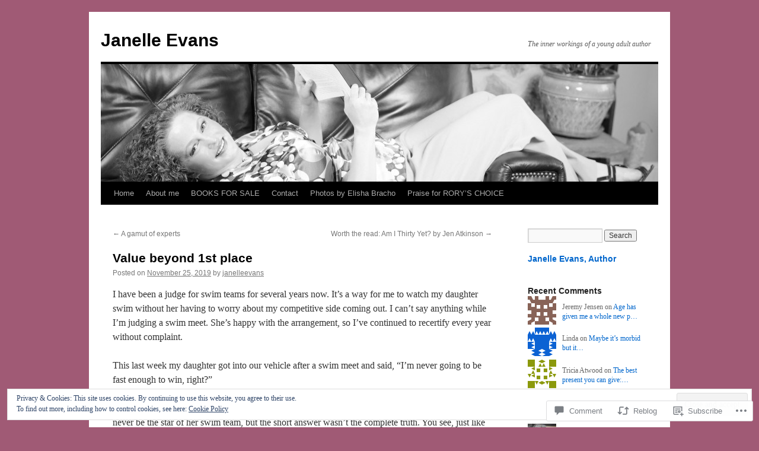

--- FILE ---
content_type: text/html; charset=UTF-8
request_url: https://authorjanelleevans.com/2019/11/25/value-beyond-1st-place/
body_size: 26310
content:
<!DOCTYPE html>
<html lang="en">
<head>
<meta charset="UTF-8" />
<title>
Value beyond 1st place | Janelle Evans</title>
<link rel="profile" href="https://gmpg.org/xfn/11" />
<link rel="stylesheet" type="text/css" media="all" href="https://s0.wp.com/wp-content/themes/pub/twentyten/style.css?m=1659017451i&amp;ver=20190507" />
<link rel="pingback" href="https://authorjanelleevans.com/xmlrpc.php">
<meta name='robots' content='max-image-preview:large' />

<!-- Async WordPress.com Remote Login -->
<script id="wpcom_remote_login_js">
var wpcom_remote_login_extra_auth = '';
function wpcom_remote_login_remove_dom_node_id( element_id ) {
	var dom_node = document.getElementById( element_id );
	if ( dom_node ) { dom_node.parentNode.removeChild( dom_node ); }
}
function wpcom_remote_login_remove_dom_node_classes( class_name ) {
	var dom_nodes = document.querySelectorAll( '.' + class_name );
	for ( var i = 0; i < dom_nodes.length; i++ ) {
		dom_nodes[ i ].parentNode.removeChild( dom_nodes[ i ] );
	}
}
function wpcom_remote_login_final_cleanup() {
	wpcom_remote_login_remove_dom_node_classes( "wpcom_remote_login_msg" );
	wpcom_remote_login_remove_dom_node_id( "wpcom_remote_login_key" );
	wpcom_remote_login_remove_dom_node_id( "wpcom_remote_login_validate" );
	wpcom_remote_login_remove_dom_node_id( "wpcom_remote_login_js" );
	wpcom_remote_login_remove_dom_node_id( "wpcom_request_access_iframe" );
	wpcom_remote_login_remove_dom_node_id( "wpcom_request_access_styles" );
}

// Watch for messages back from the remote login
window.addEventListener( "message", function( e ) {
	if ( e.origin === "https://r-login.wordpress.com" ) {
		var data = {};
		try {
			data = JSON.parse( e.data );
		} catch( e ) {
			wpcom_remote_login_final_cleanup();
			return;
		}

		if ( data.msg === 'LOGIN' ) {
			// Clean up the login check iframe
			wpcom_remote_login_remove_dom_node_id( "wpcom_remote_login_key" );

			var id_regex = new RegExp( /^[0-9]+$/ );
			var token_regex = new RegExp( /^.*|.*|.*$/ );
			if (
				token_regex.test( data.token )
				&& id_regex.test( data.wpcomid )
			) {
				// We have everything we need to ask for a login
				var script = document.createElement( "script" );
				script.setAttribute( "id", "wpcom_remote_login_validate" );
				script.src = '/remote-login.php?wpcom_remote_login=validate'
					+ '&wpcomid=' + data.wpcomid
					+ '&token=' + encodeURIComponent( data.token )
					+ '&host=' + window.location.protocol
					+ '//' + window.location.hostname
					+ '&postid=1870'
					+ '&is_singular=1';
				document.body.appendChild( script );
			}

			return;
		}

		// Safari ITP, not logged in, so redirect
		if ( data.msg === 'LOGIN-REDIRECT' ) {
			window.location = 'https://wordpress.com/log-in?redirect_to=' + window.location.href;
			return;
		}

		// Safari ITP, storage access failed, remove the request
		if ( data.msg === 'LOGIN-REMOVE' ) {
			var css_zap = 'html { -webkit-transition: margin-top 1s; transition: margin-top 1s; } /* 9001 */ html { margin-top: 0 !important; } * html body { margin-top: 0 !important; } @media screen and ( max-width: 782px ) { html { margin-top: 0 !important; } * html body { margin-top: 0 !important; } }';
			var style_zap = document.createElement( 'style' );
			style_zap.type = 'text/css';
			style_zap.appendChild( document.createTextNode( css_zap ) );
			document.body.appendChild( style_zap );

			var e = document.getElementById( 'wpcom_request_access_iframe' );
			e.parentNode.removeChild( e );

			document.cookie = 'wordpress_com_login_access=denied; path=/; max-age=31536000';

			return;
		}

		// Safari ITP
		if ( data.msg === 'REQUEST_ACCESS' ) {
			console.log( 'request access: safari' );

			// Check ITP iframe enable/disable knob
			if ( wpcom_remote_login_extra_auth !== 'safari_itp_iframe' ) {
				return;
			}

			// If we are in a "private window" there is no ITP.
			var private_window = false;
			try {
				var opendb = window.openDatabase( null, null, null, null );
			} catch( e ) {
				private_window = true;
			}

			if ( private_window ) {
				console.log( 'private window' );
				return;
			}

			var iframe = document.createElement( 'iframe' );
			iframe.id = 'wpcom_request_access_iframe';
			iframe.setAttribute( 'scrolling', 'no' );
			iframe.setAttribute( 'sandbox', 'allow-storage-access-by-user-activation allow-scripts allow-same-origin allow-top-navigation-by-user-activation' );
			iframe.src = 'https://r-login.wordpress.com/remote-login.php?wpcom_remote_login=request_access&origin=' + encodeURIComponent( data.origin ) + '&wpcomid=' + encodeURIComponent( data.wpcomid );

			var css = 'html { -webkit-transition: margin-top 1s; transition: margin-top 1s; } /* 9001 */ html { margin-top: 46px !important; } * html body { margin-top: 46px !important; } @media screen and ( max-width: 660px ) { html { margin-top: 71px !important; } * html body { margin-top: 71px !important; } #wpcom_request_access_iframe { display: block; height: 71px !important; } } #wpcom_request_access_iframe { border: 0px; height: 46px; position: fixed; top: 0; left: 0; width: 100%; min-width: 100%; z-index: 99999; background: #23282d; } ';

			var style = document.createElement( 'style' );
			style.type = 'text/css';
			style.id = 'wpcom_request_access_styles';
			style.appendChild( document.createTextNode( css ) );
			document.body.appendChild( style );

			document.body.appendChild( iframe );
		}

		if ( data.msg === 'DONE' ) {
			wpcom_remote_login_final_cleanup();
		}
	}
}, false );

// Inject the remote login iframe after the page has had a chance to load
// more critical resources
window.addEventListener( "DOMContentLoaded", function( e ) {
	var iframe = document.createElement( "iframe" );
	iframe.style.display = "none";
	iframe.setAttribute( "scrolling", "no" );
	iframe.setAttribute( "id", "wpcom_remote_login_key" );
	iframe.src = "https://r-login.wordpress.com/remote-login.php"
		+ "?wpcom_remote_login=key"
		+ "&origin=aHR0cHM6Ly9hdXRob3JqYW5lbGxlZXZhbnMuY29t"
		+ "&wpcomid=17217003"
		+ "&time=" + Math.floor( Date.now() / 1000 );
	document.body.appendChild( iframe );
}, false );
</script>
<link rel='dns-prefetch' href='//s0.wp.com' />
<link rel='dns-prefetch' href='//widgets.wp.com' />
<link rel="alternate" type="application/rss+xml" title="Janelle Evans &raquo; Feed" href="https://authorjanelleevans.com/feed/" />
<link rel="alternate" type="application/rss+xml" title="Janelle Evans &raquo; Comments Feed" href="https://authorjanelleevans.com/comments/feed/" />
<link rel="alternate" type="application/rss+xml" title="Janelle Evans &raquo; Value beyond 1st&nbsp;place Comments Feed" href="https://authorjanelleevans.com/2019/11/25/value-beyond-1st-place/feed/" />
	<script type="text/javascript">
		/* <![CDATA[ */
		function addLoadEvent(func) {
			var oldonload = window.onload;
			if (typeof window.onload != 'function') {
				window.onload = func;
			} else {
				window.onload = function () {
					oldonload();
					func();
				}
			}
		}
		/* ]]> */
	</script>
	<link crossorigin='anonymous' rel='stylesheet' id='all-css-0-1' href='/_static/??/wp-content/mu-plugins/widgets/eu-cookie-law/templates/style.css,/wp-content/mu-plugins/likes/jetpack-likes.css?m=1743883414j&cssminify=yes' type='text/css' media='all' />
<style id='wp-emoji-styles-inline-css'>

	img.wp-smiley, img.emoji {
		display: inline !important;
		border: none !important;
		box-shadow: none !important;
		height: 1em !important;
		width: 1em !important;
		margin: 0 0.07em !important;
		vertical-align: -0.1em !important;
		background: none !important;
		padding: 0 !important;
	}
/*# sourceURL=wp-emoji-styles-inline-css */
</style>
<link crossorigin='anonymous' rel='stylesheet' id='all-css-2-1' href='/wp-content/plugins/gutenberg-core/v22.2.0/build/styles/block-library/style.css?m=1764855221i&cssminify=yes' type='text/css' media='all' />
<style id='wp-block-library-inline-css'>
.has-text-align-justify {
	text-align:justify;
}
.has-text-align-justify{text-align:justify;}

/*# sourceURL=wp-block-library-inline-css */
</style><style id='global-styles-inline-css'>
:root{--wp--preset--aspect-ratio--square: 1;--wp--preset--aspect-ratio--4-3: 4/3;--wp--preset--aspect-ratio--3-4: 3/4;--wp--preset--aspect-ratio--3-2: 3/2;--wp--preset--aspect-ratio--2-3: 2/3;--wp--preset--aspect-ratio--16-9: 16/9;--wp--preset--aspect-ratio--9-16: 9/16;--wp--preset--color--black: #000;--wp--preset--color--cyan-bluish-gray: #abb8c3;--wp--preset--color--white: #fff;--wp--preset--color--pale-pink: #f78da7;--wp--preset--color--vivid-red: #cf2e2e;--wp--preset--color--luminous-vivid-orange: #ff6900;--wp--preset--color--luminous-vivid-amber: #fcb900;--wp--preset--color--light-green-cyan: #7bdcb5;--wp--preset--color--vivid-green-cyan: #00d084;--wp--preset--color--pale-cyan-blue: #8ed1fc;--wp--preset--color--vivid-cyan-blue: #0693e3;--wp--preset--color--vivid-purple: #9b51e0;--wp--preset--color--blue: #0066cc;--wp--preset--color--medium-gray: #666;--wp--preset--color--light-gray: #f1f1f1;--wp--preset--gradient--vivid-cyan-blue-to-vivid-purple: linear-gradient(135deg,rgb(6,147,227) 0%,rgb(155,81,224) 100%);--wp--preset--gradient--light-green-cyan-to-vivid-green-cyan: linear-gradient(135deg,rgb(122,220,180) 0%,rgb(0,208,130) 100%);--wp--preset--gradient--luminous-vivid-amber-to-luminous-vivid-orange: linear-gradient(135deg,rgb(252,185,0) 0%,rgb(255,105,0) 100%);--wp--preset--gradient--luminous-vivid-orange-to-vivid-red: linear-gradient(135deg,rgb(255,105,0) 0%,rgb(207,46,46) 100%);--wp--preset--gradient--very-light-gray-to-cyan-bluish-gray: linear-gradient(135deg,rgb(238,238,238) 0%,rgb(169,184,195) 100%);--wp--preset--gradient--cool-to-warm-spectrum: linear-gradient(135deg,rgb(74,234,220) 0%,rgb(151,120,209) 20%,rgb(207,42,186) 40%,rgb(238,44,130) 60%,rgb(251,105,98) 80%,rgb(254,248,76) 100%);--wp--preset--gradient--blush-light-purple: linear-gradient(135deg,rgb(255,206,236) 0%,rgb(152,150,240) 100%);--wp--preset--gradient--blush-bordeaux: linear-gradient(135deg,rgb(254,205,165) 0%,rgb(254,45,45) 50%,rgb(107,0,62) 100%);--wp--preset--gradient--luminous-dusk: linear-gradient(135deg,rgb(255,203,112) 0%,rgb(199,81,192) 50%,rgb(65,88,208) 100%);--wp--preset--gradient--pale-ocean: linear-gradient(135deg,rgb(255,245,203) 0%,rgb(182,227,212) 50%,rgb(51,167,181) 100%);--wp--preset--gradient--electric-grass: linear-gradient(135deg,rgb(202,248,128) 0%,rgb(113,206,126) 100%);--wp--preset--gradient--midnight: linear-gradient(135deg,rgb(2,3,129) 0%,rgb(40,116,252) 100%);--wp--preset--font-size--small: 13px;--wp--preset--font-size--medium: 20px;--wp--preset--font-size--large: 36px;--wp--preset--font-size--x-large: 42px;--wp--preset--font-family--albert-sans: 'Albert Sans', sans-serif;--wp--preset--font-family--alegreya: Alegreya, serif;--wp--preset--font-family--arvo: Arvo, serif;--wp--preset--font-family--bodoni-moda: 'Bodoni Moda', serif;--wp--preset--font-family--bricolage-grotesque: 'Bricolage Grotesque', sans-serif;--wp--preset--font-family--cabin: Cabin, sans-serif;--wp--preset--font-family--chivo: Chivo, sans-serif;--wp--preset--font-family--commissioner: Commissioner, sans-serif;--wp--preset--font-family--cormorant: Cormorant, serif;--wp--preset--font-family--courier-prime: 'Courier Prime', monospace;--wp--preset--font-family--crimson-pro: 'Crimson Pro', serif;--wp--preset--font-family--dm-mono: 'DM Mono', monospace;--wp--preset--font-family--dm-sans: 'DM Sans', sans-serif;--wp--preset--font-family--dm-serif-display: 'DM Serif Display', serif;--wp--preset--font-family--domine: Domine, serif;--wp--preset--font-family--eb-garamond: 'EB Garamond', serif;--wp--preset--font-family--epilogue: Epilogue, sans-serif;--wp--preset--font-family--fahkwang: Fahkwang, sans-serif;--wp--preset--font-family--figtree: Figtree, sans-serif;--wp--preset--font-family--fira-sans: 'Fira Sans', sans-serif;--wp--preset--font-family--fjalla-one: 'Fjalla One', sans-serif;--wp--preset--font-family--fraunces: Fraunces, serif;--wp--preset--font-family--gabarito: Gabarito, system-ui;--wp--preset--font-family--ibm-plex-mono: 'IBM Plex Mono', monospace;--wp--preset--font-family--ibm-plex-sans: 'IBM Plex Sans', sans-serif;--wp--preset--font-family--ibarra-real-nova: 'Ibarra Real Nova', serif;--wp--preset--font-family--instrument-serif: 'Instrument Serif', serif;--wp--preset--font-family--inter: Inter, sans-serif;--wp--preset--font-family--josefin-sans: 'Josefin Sans', sans-serif;--wp--preset--font-family--jost: Jost, sans-serif;--wp--preset--font-family--libre-baskerville: 'Libre Baskerville', serif;--wp--preset--font-family--libre-franklin: 'Libre Franklin', sans-serif;--wp--preset--font-family--literata: Literata, serif;--wp--preset--font-family--lora: Lora, serif;--wp--preset--font-family--merriweather: Merriweather, serif;--wp--preset--font-family--montserrat: Montserrat, sans-serif;--wp--preset--font-family--newsreader: Newsreader, serif;--wp--preset--font-family--noto-sans-mono: 'Noto Sans Mono', sans-serif;--wp--preset--font-family--nunito: Nunito, sans-serif;--wp--preset--font-family--open-sans: 'Open Sans', sans-serif;--wp--preset--font-family--overpass: Overpass, sans-serif;--wp--preset--font-family--pt-serif: 'PT Serif', serif;--wp--preset--font-family--petrona: Petrona, serif;--wp--preset--font-family--piazzolla: Piazzolla, serif;--wp--preset--font-family--playfair-display: 'Playfair Display', serif;--wp--preset--font-family--plus-jakarta-sans: 'Plus Jakarta Sans', sans-serif;--wp--preset--font-family--poppins: Poppins, sans-serif;--wp--preset--font-family--raleway: Raleway, sans-serif;--wp--preset--font-family--roboto: Roboto, sans-serif;--wp--preset--font-family--roboto-slab: 'Roboto Slab', serif;--wp--preset--font-family--rubik: Rubik, sans-serif;--wp--preset--font-family--rufina: Rufina, serif;--wp--preset--font-family--sora: Sora, sans-serif;--wp--preset--font-family--source-sans-3: 'Source Sans 3', sans-serif;--wp--preset--font-family--source-serif-4: 'Source Serif 4', serif;--wp--preset--font-family--space-mono: 'Space Mono', monospace;--wp--preset--font-family--syne: Syne, sans-serif;--wp--preset--font-family--texturina: Texturina, serif;--wp--preset--font-family--urbanist: Urbanist, sans-serif;--wp--preset--font-family--work-sans: 'Work Sans', sans-serif;--wp--preset--spacing--20: 0.44rem;--wp--preset--spacing--30: 0.67rem;--wp--preset--spacing--40: 1rem;--wp--preset--spacing--50: 1.5rem;--wp--preset--spacing--60: 2.25rem;--wp--preset--spacing--70: 3.38rem;--wp--preset--spacing--80: 5.06rem;--wp--preset--shadow--natural: 6px 6px 9px rgba(0, 0, 0, 0.2);--wp--preset--shadow--deep: 12px 12px 50px rgba(0, 0, 0, 0.4);--wp--preset--shadow--sharp: 6px 6px 0px rgba(0, 0, 0, 0.2);--wp--preset--shadow--outlined: 6px 6px 0px -3px rgb(255, 255, 255), 6px 6px rgb(0, 0, 0);--wp--preset--shadow--crisp: 6px 6px 0px rgb(0, 0, 0);}:where(.is-layout-flex){gap: 0.5em;}:where(.is-layout-grid){gap: 0.5em;}body .is-layout-flex{display: flex;}.is-layout-flex{flex-wrap: wrap;align-items: center;}.is-layout-flex > :is(*, div){margin: 0;}body .is-layout-grid{display: grid;}.is-layout-grid > :is(*, div){margin: 0;}:where(.wp-block-columns.is-layout-flex){gap: 2em;}:where(.wp-block-columns.is-layout-grid){gap: 2em;}:where(.wp-block-post-template.is-layout-flex){gap: 1.25em;}:where(.wp-block-post-template.is-layout-grid){gap: 1.25em;}.has-black-color{color: var(--wp--preset--color--black) !important;}.has-cyan-bluish-gray-color{color: var(--wp--preset--color--cyan-bluish-gray) !important;}.has-white-color{color: var(--wp--preset--color--white) !important;}.has-pale-pink-color{color: var(--wp--preset--color--pale-pink) !important;}.has-vivid-red-color{color: var(--wp--preset--color--vivid-red) !important;}.has-luminous-vivid-orange-color{color: var(--wp--preset--color--luminous-vivid-orange) !important;}.has-luminous-vivid-amber-color{color: var(--wp--preset--color--luminous-vivid-amber) !important;}.has-light-green-cyan-color{color: var(--wp--preset--color--light-green-cyan) !important;}.has-vivid-green-cyan-color{color: var(--wp--preset--color--vivid-green-cyan) !important;}.has-pale-cyan-blue-color{color: var(--wp--preset--color--pale-cyan-blue) !important;}.has-vivid-cyan-blue-color{color: var(--wp--preset--color--vivid-cyan-blue) !important;}.has-vivid-purple-color{color: var(--wp--preset--color--vivid-purple) !important;}.has-black-background-color{background-color: var(--wp--preset--color--black) !important;}.has-cyan-bluish-gray-background-color{background-color: var(--wp--preset--color--cyan-bluish-gray) !important;}.has-white-background-color{background-color: var(--wp--preset--color--white) !important;}.has-pale-pink-background-color{background-color: var(--wp--preset--color--pale-pink) !important;}.has-vivid-red-background-color{background-color: var(--wp--preset--color--vivid-red) !important;}.has-luminous-vivid-orange-background-color{background-color: var(--wp--preset--color--luminous-vivid-orange) !important;}.has-luminous-vivid-amber-background-color{background-color: var(--wp--preset--color--luminous-vivid-amber) !important;}.has-light-green-cyan-background-color{background-color: var(--wp--preset--color--light-green-cyan) !important;}.has-vivid-green-cyan-background-color{background-color: var(--wp--preset--color--vivid-green-cyan) !important;}.has-pale-cyan-blue-background-color{background-color: var(--wp--preset--color--pale-cyan-blue) !important;}.has-vivid-cyan-blue-background-color{background-color: var(--wp--preset--color--vivid-cyan-blue) !important;}.has-vivid-purple-background-color{background-color: var(--wp--preset--color--vivid-purple) !important;}.has-black-border-color{border-color: var(--wp--preset--color--black) !important;}.has-cyan-bluish-gray-border-color{border-color: var(--wp--preset--color--cyan-bluish-gray) !important;}.has-white-border-color{border-color: var(--wp--preset--color--white) !important;}.has-pale-pink-border-color{border-color: var(--wp--preset--color--pale-pink) !important;}.has-vivid-red-border-color{border-color: var(--wp--preset--color--vivid-red) !important;}.has-luminous-vivid-orange-border-color{border-color: var(--wp--preset--color--luminous-vivid-orange) !important;}.has-luminous-vivid-amber-border-color{border-color: var(--wp--preset--color--luminous-vivid-amber) !important;}.has-light-green-cyan-border-color{border-color: var(--wp--preset--color--light-green-cyan) !important;}.has-vivid-green-cyan-border-color{border-color: var(--wp--preset--color--vivid-green-cyan) !important;}.has-pale-cyan-blue-border-color{border-color: var(--wp--preset--color--pale-cyan-blue) !important;}.has-vivid-cyan-blue-border-color{border-color: var(--wp--preset--color--vivid-cyan-blue) !important;}.has-vivid-purple-border-color{border-color: var(--wp--preset--color--vivid-purple) !important;}.has-vivid-cyan-blue-to-vivid-purple-gradient-background{background: var(--wp--preset--gradient--vivid-cyan-blue-to-vivid-purple) !important;}.has-light-green-cyan-to-vivid-green-cyan-gradient-background{background: var(--wp--preset--gradient--light-green-cyan-to-vivid-green-cyan) !important;}.has-luminous-vivid-amber-to-luminous-vivid-orange-gradient-background{background: var(--wp--preset--gradient--luminous-vivid-amber-to-luminous-vivid-orange) !important;}.has-luminous-vivid-orange-to-vivid-red-gradient-background{background: var(--wp--preset--gradient--luminous-vivid-orange-to-vivid-red) !important;}.has-very-light-gray-to-cyan-bluish-gray-gradient-background{background: var(--wp--preset--gradient--very-light-gray-to-cyan-bluish-gray) !important;}.has-cool-to-warm-spectrum-gradient-background{background: var(--wp--preset--gradient--cool-to-warm-spectrum) !important;}.has-blush-light-purple-gradient-background{background: var(--wp--preset--gradient--blush-light-purple) !important;}.has-blush-bordeaux-gradient-background{background: var(--wp--preset--gradient--blush-bordeaux) !important;}.has-luminous-dusk-gradient-background{background: var(--wp--preset--gradient--luminous-dusk) !important;}.has-pale-ocean-gradient-background{background: var(--wp--preset--gradient--pale-ocean) !important;}.has-electric-grass-gradient-background{background: var(--wp--preset--gradient--electric-grass) !important;}.has-midnight-gradient-background{background: var(--wp--preset--gradient--midnight) !important;}.has-small-font-size{font-size: var(--wp--preset--font-size--small) !important;}.has-medium-font-size{font-size: var(--wp--preset--font-size--medium) !important;}.has-large-font-size{font-size: var(--wp--preset--font-size--large) !important;}.has-x-large-font-size{font-size: var(--wp--preset--font-size--x-large) !important;}.has-albert-sans-font-family{font-family: var(--wp--preset--font-family--albert-sans) !important;}.has-alegreya-font-family{font-family: var(--wp--preset--font-family--alegreya) !important;}.has-arvo-font-family{font-family: var(--wp--preset--font-family--arvo) !important;}.has-bodoni-moda-font-family{font-family: var(--wp--preset--font-family--bodoni-moda) !important;}.has-bricolage-grotesque-font-family{font-family: var(--wp--preset--font-family--bricolage-grotesque) !important;}.has-cabin-font-family{font-family: var(--wp--preset--font-family--cabin) !important;}.has-chivo-font-family{font-family: var(--wp--preset--font-family--chivo) !important;}.has-commissioner-font-family{font-family: var(--wp--preset--font-family--commissioner) !important;}.has-cormorant-font-family{font-family: var(--wp--preset--font-family--cormorant) !important;}.has-courier-prime-font-family{font-family: var(--wp--preset--font-family--courier-prime) !important;}.has-crimson-pro-font-family{font-family: var(--wp--preset--font-family--crimson-pro) !important;}.has-dm-mono-font-family{font-family: var(--wp--preset--font-family--dm-mono) !important;}.has-dm-sans-font-family{font-family: var(--wp--preset--font-family--dm-sans) !important;}.has-dm-serif-display-font-family{font-family: var(--wp--preset--font-family--dm-serif-display) !important;}.has-domine-font-family{font-family: var(--wp--preset--font-family--domine) !important;}.has-eb-garamond-font-family{font-family: var(--wp--preset--font-family--eb-garamond) !important;}.has-epilogue-font-family{font-family: var(--wp--preset--font-family--epilogue) !important;}.has-fahkwang-font-family{font-family: var(--wp--preset--font-family--fahkwang) !important;}.has-figtree-font-family{font-family: var(--wp--preset--font-family--figtree) !important;}.has-fira-sans-font-family{font-family: var(--wp--preset--font-family--fira-sans) !important;}.has-fjalla-one-font-family{font-family: var(--wp--preset--font-family--fjalla-one) !important;}.has-fraunces-font-family{font-family: var(--wp--preset--font-family--fraunces) !important;}.has-gabarito-font-family{font-family: var(--wp--preset--font-family--gabarito) !important;}.has-ibm-plex-mono-font-family{font-family: var(--wp--preset--font-family--ibm-plex-mono) !important;}.has-ibm-plex-sans-font-family{font-family: var(--wp--preset--font-family--ibm-plex-sans) !important;}.has-ibarra-real-nova-font-family{font-family: var(--wp--preset--font-family--ibarra-real-nova) !important;}.has-instrument-serif-font-family{font-family: var(--wp--preset--font-family--instrument-serif) !important;}.has-inter-font-family{font-family: var(--wp--preset--font-family--inter) !important;}.has-josefin-sans-font-family{font-family: var(--wp--preset--font-family--josefin-sans) !important;}.has-jost-font-family{font-family: var(--wp--preset--font-family--jost) !important;}.has-libre-baskerville-font-family{font-family: var(--wp--preset--font-family--libre-baskerville) !important;}.has-libre-franklin-font-family{font-family: var(--wp--preset--font-family--libre-franklin) !important;}.has-literata-font-family{font-family: var(--wp--preset--font-family--literata) !important;}.has-lora-font-family{font-family: var(--wp--preset--font-family--lora) !important;}.has-merriweather-font-family{font-family: var(--wp--preset--font-family--merriweather) !important;}.has-montserrat-font-family{font-family: var(--wp--preset--font-family--montserrat) !important;}.has-newsreader-font-family{font-family: var(--wp--preset--font-family--newsreader) !important;}.has-noto-sans-mono-font-family{font-family: var(--wp--preset--font-family--noto-sans-mono) !important;}.has-nunito-font-family{font-family: var(--wp--preset--font-family--nunito) !important;}.has-open-sans-font-family{font-family: var(--wp--preset--font-family--open-sans) !important;}.has-overpass-font-family{font-family: var(--wp--preset--font-family--overpass) !important;}.has-pt-serif-font-family{font-family: var(--wp--preset--font-family--pt-serif) !important;}.has-petrona-font-family{font-family: var(--wp--preset--font-family--petrona) !important;}.has-piazzolla-font-family{font-family: var(--wp--preset--font-family--piazzolla) !important;}.has-playfair-display-font-family{font-family: var(--wp--preset--font-family--playfair-display) !important;}.has-plus-jakarta-sans-font-family{font-family: var(--wp--preset--font-family--plus-jakarta-sans) !important;}.has-poppins-font-family{font-family: var(--wp--preset--font-family--poppins) !important;}.has-raleway-font-family{font-family: var(--wp--preset--font-family--raleway) !important;}.has-roboto-font-family{font-family: var(--wp--preset--font-family--roboto) !important;}.has-roboto-slab-font-family{font-family: var(--wp--preset--font-family--roboto-slab) !important;}.has-rubik-font-family{font-family: var(--wp--preset--font-family--rubik) !important;}.has-rufina-font-family{font-family: var(--wp--preset--font-family--rufina) !important;}.has-sora-font-family{font-family: var(--wp--preset--font-family--sora) !important;}.has-source-sans-3-font-family{font-family: var(--wp--preset--font-family--source-sans-3) !important;}.has-source-serif-4-font-family{font-family: var(--wp--preset--font-family--source-serif-4) !important;}.has-space-mono-font-family{font-family: var(--wp--preset--font-family--space-mono) !important;}.has-syne-font-family{font-family: var(--wp--preset--font-family--syne) !important;}.has-texturina-font-family{font-family: var(--wp--preset--font-family--texturina) !important;}.has-urbanist-font-family{font-family: var(--wp--preset--font-family--urbanist) !important;}.has-work-sans-font-family{font-family: var(--wp--preset--font-family--work-sans) !important;}
/*# sourceURL=global-styles-inline-css */
</style>

<style id='classic-theme-styles-inline-css'>
/*! This file is auto-generated */
.wp-block-button__link{color:#fff;background-color:#32373c;border-radius:9999px;box-shadow:none;text-decoration:none;padding:calc(.667em + 2px) calc(1.333em + 2px);font-size:1.125em}.wp-block-file__button{background:#32373c;color:#fff;text-decoration:none}
/*# sourceURL=/wp-includes/css/classic-themes.min.css */
</style>
<link crossorigin='anonymous' rel='stylesheet' id='all-css-4-1' href='/_static/??-eJx9jksOwjAMRC9EcCsEFQvEUVA+FqTUSRQ77fVxVbEBxMaSZ+bZA0sxPifBJEDNlKndY2LwuaLqVKyAJghDtDghaWzvmXfwG1uKMsa5UpHZ6KTYyMhDQf7HjSjF+qdRaTuxGcAtvb3bjCnkCrZJJisS/RcFXD24FqcAM1ann1VcK/Pnvna50qUfTl3XH8+HYXwBNR1jhQ==&cssminify=yes' type='text/css' media='all' />
<link rel='stylesheet' id='verbum-gutenberg-css-css' href='https://widgets.wp.com/verbum-block-editor/block-editor.css?ver=1738686361' media='all' />
<link crossorigin='anonymous' rel='stylesheet' id='all-css-6-1' href='/_static/??/wp-content/themes/pub/twentyten/blocks.css,/wp-content/themes/pub/twentyten/style-wpcom.css?m=1610459589j&cssminify=yes' type='text/css' media='all' />
<style id='jetpack_facebook_likebox-inline-css'>
.widget_facebook_likebox {
	overflow: hidden;
}

/*# sourceURL=/wp-content/mu-plugins/jetpack-plugin/sun/modules/widgets/facebook-likebox/style.css */
</style>
<link crossorigin='anonymous' rel='stylesheet' id='all-css-8-1' href='/_static/??-eJzTLy/QTc7PK0nNK9HPLdUtyClNz8wr1i9KTcrJTwcy0/WTi5G5ekCujj52Temp+bo5+cmJJZn5eSgc3bScxMwikFb7XFtDE1NLExMLc0OTLACohS2q&cssminify=yes' type='text/css' media='all' />
<style id='jetpack-global-styles-frontend-style-inline-css'>
:root { --font-headings: unset; --font-base: unset; --font-headings-default: -apple-system,BlinkMacSystemFont,"Segoe UI",Roboto,Oxygen-Sans,Ubuntu,Cantarell,"Helvetica Neue",sans-serif; --font-base-default: -apple-system,BlinkMacSystemFont,"Segoe UI",Roboto,Oxygen-Sans,Ubuntu,Cantarell,"Helvetica Neue",sans-serif;}
/*# sourceURL=jetpack-global-styles-frontend-style-inline-css */
</style>
<link crossorigin='anonymous' rel='stylesheet' id='all-css-10-1' href='/_static/??-eJyNjcsKAjEMRX/IGtQZBxfip0hMS9sxTYppGfx7H7gRN+7ugcs5sFRHKi1Ig9Jd5R6zGMyhVaTrh8G6QFHfORhYwlvw6P39PbPENZmt4G/ROQuBKWVkxxrVvuBH1lIoz2waILJekF+HUzlupnG3nQ77YZwfuRJIaQ==&cssminify=yes' type='text/css' media='all' />
<script type="text/javascript" id="wpcom-actionbar-placeholder-js-extra">
/* <![CDATA[ */
var actionbardata = {"siteID":"17217003","postID":"1870","siteURL":"https://authorjanelleevans.com","xhrURL":"https://authorjanelleevans.com/wp-admin/admin-ajax.php","nonce":"bdae942ed4","isLoggedIn":"","statusMessage":"","subsEmailDefault":"instantly","proxyScriptUrl":"https://s0.wp.com/wp-content/js/wpcom-proxy-request.js?m=1513050504i&amp;ver=20211021","shortlink":"https://wp.me/p1aeVB-ua","i18n":{"followedText":"New posts from this site will now appear in your \u003Ca href=\"https://wordpress.com/reader\"\u003EReader\u003C/a\u003E","foldBar":"Collapse this bar","unfoldBar":"Expand this bar","shortLinkCopied":"Shortlink copied to clipboard."}};
//# sourceURL=wpcom-actionbar-placeholder-js-extra
/* ]]> */
</script>
<script type="text/javascript" id="jetpack-mu-wpcom-settings-js-before">
/* <![CDATA[ */
var JETPACK_MU_WPCOM_SETTINGS = {"assetsUrl":"https://s0.wp.com/wp-content/mu-plugins/jetpack-mu-wpcom-plugin/sun/jetpack_vendor/automattic/jetpack-mu-wpcom/src/build/"};
//# sourceURL=jetpack-mu-wpcom-settings-js-before
/* ]]> */
</script>
<script crossorigin='anonymous' type='text/javascript'  src='/_static/??/wp-content/js/rlt-proxy.js,/wp-content/blog-plugins/wordads-classes/js/cmp/v2/cmp-non-gdpr.js?m=1720530689j'></script>
<script type="text/javascript" id="rlt-proxy-js-after">
/* <![CDATA[ */
	rltInitialize( {"token":null,"iframeOrigins":["https:\/\/widgets.wp.com"]} );
//# sourceURL=rlt-proxy-js-after
/* ]]> */
</script>
<link rel="EditURI" type="application/rsd+xml" title="RSD" href="https://janelleevans.wordpress.com/xmlrpc.php?rsd" />
<meta name="generator" content="WordPress.com" />
<link rel="canonical" href="https://authorjanelleevans.com/2019/11/25/value-beyond-1st-place/" />
<link rel='shortlink' href='https://wp.me/p1aeVB-ua' />
<link rel="alternate" type="application/json+oembed" href="https://public-api.wordpress.com/oembed/?format=json&amp;url=https%3A%2F%2Fauthorjanelleevans.com%2F2019%2F11%2F25%2Fvalue-beyond-1st-place%2F&amp;for=wpcom-auto-discovery" /><link rel="alternate" type="application/xml+oembed" href="https://public-api.wordpress.com/oembed/?format=xml&amp;url=https%3A%2F%2Fauthorjanelleevans.com%2F2019%2F11%2F25%2Fvalue-beyond-1st-place%2F&amp;for=wpcom-auto-discovery" />
<!-- Jetpack Open Graph Tags -->
<meta property="og:type" content="article" />
<meta property="og:title" content="Value beyond 1st place" />
<meta property="og:url" content="https://authorjanelleevans.com/2019/11/25/value-beyond-1st-place/" />
<meta property="og:description" content="I have been a judge for swim teams for several years now. It’s a way for me to watch my daughter swim without her having to worry about my competitive side coming out. I can’t say anything while I’…" />
<meta property="article:published_time" content="2019-11-25T16:00:34+00:00" />
<meta property="article:modified_time" content="2019-11-25T05:26:01+00:00" />
<meta property="og:site_name" content="Janelle Evans" />
<meta property="og:image" content="https://secure.gravatar.com/blavatar/d56a336b3114d185893c3d785653317a1ae5886d930bc261e54f3fa07eee7a07?s=200&#038;ts=1768161438" />
<meta property="og:image:width" content="200" />
<meta property="og:image:height" content="200" />
<meta property="og:image:alt" content="" />
<meta property="og:locale" content="en_US" />
<meta property="article:publisher" content="https://www.facebook.com/WordPresscom" />
<meta name="twitter:creator" content="@evansdaisy" />
<meta name="twitter:text:title" content="Value beyond 1st&nbsp;place" />
<meta name="twitter:image" content="https://secure.gravatar.com/blavatar/d56a336b3114d185893c3d785653317a1ae5886d930bc261e54f3fa07eee7a07?s=240" />
<meta name="twitter:card" content="summary" />

<!-- End Jetpack Open Graph Tags -->
<link rel="shortcut icon" type="image/x-icon" href="https://secure.gravatar.com/blavatar/d56a336b3114d185893c3d785653317a1ae5886d930bc261e54f3fa07eee7a07?s=32" sizes="16x16" />
<link rel="icon" type="image/x-icon" href="https://secure.gravatar.com/blavatar/d56a336b3114d185893c3d785653317a1ae5886d930bc261e54f3fa07eee7a07?s=32" sizes="16x16" />
<link rel="apple-touch-icon" href="https://secure.gravatar.com/blavatar/d56a336b3114d185893c3d785653317a1ae5886d930bc261e54f3fa07eee7a07?s=114" />
<link rel='openid.server' href='https://authorjanelleevans.com/?openidserver=1' />
<link rel='openid.delegate' href='https://authorjanelleevans.com/' />
<link rel="search" type="application/opensearchdescription+xml" href="https://authorjanelleevans.com/osd.xml" title="Janelle Evans" />
<link rel="search" type="application/opensearchdescription+xml" href="https://s1.wp.com/opensearch.xml" title="WordPress.com" />
<meta name="theme-color" content="#a05a75" />
		<style type="text/css">
			.recentcomments a {
				display: inline !important;
				padding: 0 !important;
				margin: 0 !important;
			}

			table.recentcommentsavatartop img.avatar, table.recentcommentsavatarend img.avatar {
				border: 0px;
				margin: 0;
			}

			table.recentcommentsavatartop a, table.recentcommentsavatarend a {
				border: 0px !important;
				background-color: transparent !important;
			}

			td.recentcommentsavatarend, td.recentcommentsavatartop {
				padding: 0px 0px 1px 0px;
				margin: 0px;
			}

			td.recentcommentstextend {
				border: none !important;
				padding: 0px 0px 2px 10px;
			}

			.rtl td.recentcommentstextend {
				padding: 0px 10px 2px 0px;
			}

			td.recentcommentstexttop {
				border: none;
				padding: 0px 0px 0px 10px;
			}

			.rtl td.recentcommentstexttop {
				padding: 0px 10px 0px 0px;
			}
		</style>
		<meta name="description" content="I have been a judge for swim teams for several years now. It’s a way for me to watch my daughter swim without her having to worry about my competitive side coming out. I can’t say anything while I’m judging a swim meet. She’s happy with the arrangement, so I’ve continued to recertify every year&hellip;" />
<style type="text/css" id="custom-background-css">
body.custom-background { background-color: #a05a75; }
</style>
			<script type="text/javascript">

			window.doNotSellCallback = function() {

				var linkElements = [
					'a[href="https://wordpress.com/?ref=footer_blog"]',
					'a[href="https://wordpress.com/?ref=footer_website"]',
					'a[href="https://wordpress.com/?ref=vertical_footer"]',
					'a[href^="https://wordpress.com/?ref=footer_segment_"]',
				].join(',');

				var dnsLink = document.createElement( 'a' );
				dnsLink.href = 'https://wordpress.com/advertising-program-optout/';
				dnsLink.classList.add( 'do-not-sell-link' );
				dnsLink.rel = 'nofollow';
				dnsLink.style.marginLeft = '0.5em';
				dnsLink.textContent = 'Do Not Sell or Share My Personal Information';

				var creditLinks = document.querySelectorAll( linkElements );

				if ( 0 === creditLinks.length ) {
					return false;
				}

				Array.prototype.forEach.call( creditLinks, function( el ) {
					el.insertAdjacentElement( 'afterend', dnsLink );
				});

				return true;
			};

		</script>
		<script type="text/javascript">
	window.google_analytics_uacct = "UA-52447-2";
</script>

<script type="text/javascript">
	var _gaq = _gaq || [];
	_gaq.push(['_setAccount', 'UA-52447-2']);
	_gaq.push(['_gat._anonymizeIp']);
	_gaq.push(['_setDomainName', 'none']);
	_gaq.push(['_setAllowLinker', true]);
	_gaq.push(['_initData']);
	_gaq.push(['_trackPageview']);

	(function() {
		var ga = document.createElement('script'); ga.type = 'text/javascript'; ga.async = true;
		ga.src = ('https:' == document.location.protocol ? 'https://ssl' : 'http://www') + '.google-analytics.com/ga.js';
		(document.getElementsByTagName('head')[0] || document.getElementsByTagName('body')[0]).appendChild(ga);
	})();
</script>
<link crossorigin='anonymous' rel='stylesheet' id='all-css-0-3' href='/wp-content/mu-plugins/jetpack-plugin/sun/modules/widgets/goodreads/css/goodreads.css?m=1753279645i&cssminify=yes' type='text/css' media='all' />
</head>

<body class="wp-singular post-template-default single single-post postid-1870 single-format-standard custom-background wp-theme-pubtwentyten customizer-styles-applied single-author jetpack-reblog-enabled">
<div id="wrapper" class="hfeed">
	<div id="header">
		<div id="masthead">
			<div id="branding" role="banner">
								<div id="site-title">
					<span>
						<a href="https://authorjanelleevans.com/" title="Janelle Evans" rel="home">Janelle Evans</a>
					</span>
				</div>
				<div id="site-description">The inner workings of a young adult author</div>

									<a class="home-link" href="https://authorjanelleevans.com/" title="Janelle Evans" rel="home">
						<img src="https://authorjanelleevans.com/wp-content/uploads/2015/10/cropped-10-07-2015_janelleevanssmall-19.jpg" width="940" height="198" alt="" />
					</a>
								</div><!-- #branding -->

			<div id="access" role="navigation">
								<div class="skip-link screen-reader-text"><a href="#content" title="Skip to content">Skip to content</a></div>
				<div class="menu"><ul>
<li ><a href="https://authorjanelleevans.com/">Home</a></li><li class="page_item page-item-2"><a href="https://authorjanelleevans.com/about/">About me</a></li>
<li class="page_item page-item-153"><a href="https://authorjanelleevans.com/rorys-choice/">BOOKS FOR SALE</a></li>
<li class="page_item page-item-1021"><a href="https://authorjanelleevans.com/contact/">Contact</a></li>
<li class="page_item page-item-184"><a href="https://authorjanelleevans.com/photos-by-kelsi-gunderson/">Photos by Elisha&nbsp;Bracho</a></li>
<li class="page_item page-item-1003"><a href="https://authorjanelleevans.com/praise-for-rorys-choice/">Praise for RORY&#8217;S&nbsp;CHOICE</a></li>
</ul></div>
			</div><!-- #access -->
		</div><!-- #masthead -->
	</div><!-- #header -->

	<div id="main">

		<div id="container">
			<div id="content" role="main">

			

				<div id="nav-above" class="navigation">
					<div class="nav-previous"><a href="https://authorjanelleevans.com/2019/11/18/a-gamut-of-experts/" rel="prev"><span class="meta-nav">&larr;</span> A gamut of&nbsp;experts</a></div>
					<div class="nav-next"><a href="https://authorjanelleevans.com/2019/12/02/worth-the-read-am-i-thirty-yet-by-jen-atkinson/" rel="next">Worth the read: Am I Thirty Yet? by Jen&nbsp;Atkinson <span class="meta-nav">&rarr;</span></a></div>
				</div><!-- #nav-above -->

				<div id="post-1870" class="post-1870 post type-post status-publish format-standard hentry category-inner-circle category-things-i-wish-i-would-have-known-when-i-was-15">
											<h2 class="entry-title"><a href="https://authorjanelleevans.com/2019/11/25/value-beyond-1st-place/" rel="bookmark">Value beyond 1st&nbsp;place</a></h2>					
					<div class="entry-meta">
						<span class="meta-prep meta-prep-author">Posted on</span> <a href="https://authorjanelleevans.com/2019/11/25/value-beyond-1st-place/" title="9:00 am" rel="bookmark"><span class="entry-date">November 25, 2019</span></a> <span class="meta-sep">by</span> <span class="author vcard"><a class="url fn n" href="https://authorjanelleevans.com/author/janelleevans/" title="View all posts by janelleevans">janelleevans</a></span>					</div><!-- .entry-meta -->

					<div class="entry-content">
						<p>I have been a judge for swim teams for several years now. It’s a way for me to watch my daughter swim without her having to worry about my competitive side coming out. I can’t say anything while I’m judging a swim meet. She’s happy with the arrangement, so I’ve continued to recertify every year without complaint.</p>
<p>This last week my daughter got into our vehicle after a swim meet and said, “I’m never going to be fast enough to win, right?”</p>
<p>Having spent more than a decade in competitive swimming, the short answer was yes, she would never be the star of her swim team, but the short answer wasn’t the complete truth. You see, just like in most team sports, everyone participating on the team has value. Even if you never take first place, a six place finish still scores points for your team. Yeah, it’s hard to be the six place finisher. Very few cheer you on with as much gusto as they do those first place finishers, but a team of twenty-two first place finishers and nothing else will never will a swim meet competition. Swim teams need depth to win—my daughter is part of that depth. So though I know many of the girls on the team don’t think much of my daughter, I keep telling her that she does have value.</p>
<p>What I wouldn’t give for girls to stop being so mean to one another. Every single one of us knows how much it hurts, since we’ve experienced it first hand, but hurting someone else seems to be the only thing we as woman know how to deal with that pain. It’s asinine and counterproductive, but every day I see the cycle repeat itself.</p>
<div id="atatags-370373-6964009ee8798">
		<script type="text/javascript">
			__ATA = window.__ATA || {};
			__ATA.cmd = window.__ATA.cmd || [];
			__ATA.cmd.push(function() {
				__ATA.initVideoSlot('atatags-370373-6964009ee8798', {
					sectionId: '370373',
					format: 'inread'
				});
			});
		</script>
	</div><div id="jp-post-flair" class="sharedaddy sd-like-enabled sd-sharing-enabled"><div class="sharedaddy sd-sharing-enabled"><div class="robots-nocontent sd-block sd-social sd-social-icon-text sd-sharing"><h3 class="sd-title">Share with your friends</h3><div class="sd-content"><ul><li class="share-email"><a rel="nofollow noopener noreferrer"
				data-shared="sharing-email-1870"
				class="share-email sd-button share-icon"
				href="mailto:?subject=%5BShared%20Post%5D%20Value%20beyond%201st%20place&#038;body=https%3A%2F%2Fauthorjanelleevans.com%2F2019%2F11%2F25%2Fvalue-beyond-1st-place%2F&#038;share=email"
				target="_blank"
				aria-labelledby="sharing-email-1870"
				data-email-share-error-title="Do you have email set up?" data-email-share-error-text="If you&#039;re having problems sharing via email, you might not have email set up for your browser. You may need to create a new email yourself." data-email-share-nonce="2f44a4627d" data-email-share-track-url="https://authorjanelleevans.com/2019/11/25/value-beyond-1st-place/?share=email">
				<span id="sharing-email-1870" hidden>Click to email a link to a friend (Opens in new window)</span>
				<span>Email</span>
			</a></li><li class="share-facebook"><a rel="nofollow noopener noreferrer"
				data-shared="sharing-facebook-1870"
				class="share-facebook sd-button share-icon"
				href="https://authorjanelleevans.com/2019/11/25/value-beyond-1st-place/?share=facebook"
				target="_blank"
				aria-labelledby="sharing-facebook-1870"
				>
				<span id="sharing-facebook-1870" hidden>Click to share on Facebook (Opens in new window)</span>
				<span>Facebook</span>
			</a></li><li class="share-twitter"><a rel="nofollow noopener noreferrer"
				data-shared="sharing-twitter-1870"
				class="share-twitter sd-button share-icon"
				href="https://authorjanelleevans.com/2019/11/25/value-beyond-1st-place/?share=twitter"
				target="_blank"
				aria-labelledby="sharing-twitter-1870"
				>
				<span id="sharing-twitter-1870" hidden>Click to share on X (Opens in new window)</span>
				<span>X</span>
			</a></li><li class="share-end"></li></ul></div></div></div><div class='sharedaddy sd-block sd-like jetpack-likes-widget-wrapper jetpack-likes-widget-unloaded' id='like-post-wrapper-17217003-1870-6964009ee8d13' data-src='//widgets.wp.com/likes/index.html?ver=20260111#blog_id=17217003&amp;post_id=1870&amp;origin=janelleevans.wordpress.com&amp;obj_id=17217003-1870-6964009ee8d13&amp;domain=authorjanelleevans.com' data-name='like-post-frame-17217003-1870-6964009ee8d13' data-title='Like or Reblog'><div class='likes-widget-placeholder post-likes-widget-placeholder' style='height: 55px;'><span class='button'><span>Like</span></span> <span class='loading'>Loading...</span></div><span class='sd-text-color'></span><a class='sd-link-color'></a></div></div>											</div><!-- .entry-content -->

							<div id="entry-author-info">
						<div id="author-avatar">
							<img referrerpolicy="no-referrer" alt='Unknown&#039;s avatar' src='https://0.gravatar.com/avatar/3a66fb7c5838551341ed0f554b3f37058c7fb12814f7a7f8106976eeef9dc841?s=60&#038;d=identicon&#038;r=G' srcset='https://0.gravatar.com/avatar/3a66fb7c5838551341ed0f554b3f37058c7fb12814f7a7f8106976eeef9dc841?s=60&#038;d=identicon&#038;r=G 1x, https://0.gravatar.com/avatar/3a66fb7c5838551341ed0f554b3f37058c7fb12814f7a7f8106976eeef9dc841?s=90&#038;d=identicon&#038;r=G 1.5x, https://0.gravatar.com/avatar/3a66fb7c5838551341ed0f554b3f37058c7fb12814f7a7f8106976eeef9dc841?s=120&#038;d=identicon&#038;r=G 2x, https://0.gravatar.com/avatar/3a66fb7c5838551341ed0f554b3f37058c7fb12814f7a7f8106976eeef9dc841?s=180&#038;d=identicon&#038;r=G 3x, https://0.gravatar.com/avatar/3a66fb7c5838551341ed0f554b3f37058c7fb12814f7a7f8106976eeef9dc841?s=240&#038;d=identicon&#038;r=G 4x' class='avatar avatar-60' height='60' width='60' loading='lazy' decoding='async' />						</div><!-- #author-avatar -->
						<div id="author-description">
							<h2>
							About janelleevans							</h2>
							I'm a sleep deprived mother of three.  I create young adult novels from the voices in my head.							<div id="author-link">
								<a href="https://authorjanelleevans.com/author/janelleevans/" rel="author">
									View all posts by janelleevans <span class="meta-nav">&rarr;</span>								</a>
							</div><!-- #author-link	-->
						</div><!-- #author-description -->
					</div><!-- #entry-author-info -->

						<div class="entry-utility">
							This entry was posted in <a href="https://authorjanelleevans.com/category/inner-circle/" rel="category tag">Inner Circle</a>, <a href="https://authorjanelleevans.com/category/things-i-wish-i-would-have-known-when-i-was-15/" rel="category tag">Things I wish I would have known when I was 15.</a>. Bookmark the <a href="https://authorjanelleevans.com/2019/11/25/value-beyond-1st-place/" title="Permalink to Value beyond 1st&nbsp;place" rel="bookmark">permalink</a>.													</div><!-- .entry-utility -->
					</div><!-- #post-1870 -->

				<div id="nav-below" class="navigation">
					<div class="nav-previous"><a href="https://authorjanelleevans.com/2019/11/18/a-gamut-of-experts/" rel="prev"><span class="meta-nav">&larr;</span> A gamut of&nbsp;experts</a></div>
					<div class="nav-next"><a href="https://authorjanelleevans.com/2019/12/02/worth-the-read-am-i-thirty-yet-by-jen-atkinson/" rel="next">Worth the read: Am I Thirty Yet? by Jen&nbsp;Atkinson <span class="meta-nav">&rarr;</span></a></div>
				</div><!-- #nav-below -->

				
			<div id="comments">



	<div id="respond" class="comment-respond">
		<h3 id="reply-title" class="comment-reply-title">Leave a comment <small><a rel="nofollow" id="cancel-comment-reply-link" href="/2019/11/25/value-beyond-1st-place/#respond" style="display:none;">Cancel reply</a></small></h3><form action="https://authorjanelleevans.com/wp-comments-post.php" method="post" id="commentform" class="comment-form">


<div class="comment-form__verbum transparent"></div><div class="verbum-form-meta"><input type='hidden' name='comment_post_ID' value='1870' id='comment_post_ID' />
<input type='hidden' name='comment_parent' id='comment_parent' value='0' />

			<input type="hidden" name="highlander_comment_nonce" id="highlander_comment_nonce" value="6084eeee9e" />
			<input type="hidden" name="verbum_show_subscription_modal" value="" /></div><p style="display: none;"><input type="hidden" id="akismet_comment_nonce" name="akismet_comment_nonce" value="9a71b5ff47" /></p><p style="display: none !important;" class="akismet-fields-container" data-prefix="ak_"><label>&#916;<textarea name="ak_hp_textarea" cols="45" rows="8" maxlength="100"></textarea></label><input type="hidden" id="ak_js_1" name="ak_js" value="163"/><script type="text/javascript">
/* <![CDATA[ */
document.getElementById( "ak_js_1" ).setAttribute( "value", ( new Date() ).getTime() );
/* ]]> */
</script>
</p></form>	</div><!-- #respond -->
	
</div><!-- #comments -->

	
			</div><!-- #content -->
		</div><!-- #container -->


		<div id="primary" class="widget-area" role="complementary">
						<ul class="xoxo">

<li id="search-2" class="widget-container widget_search"><form role="search" method="get" id="searchform" class="searchform" action="https://authorjanelleevans.com/">
				<div>
					<label class="screen-reader-text" for="s">Search for:</label>
					<input type="text" value="" name="s" id="s" />
					<input type="submit" id="searchsubmit" value="Search" />
				</div>
			</form></li><li id="facebook-likebox-6" class="widget-container widget_facebook_likebox"><h3 class="widget-title"><a href="https://www.facebook.com/pages/Janelle-Evans-Author/157589090943208">Janelle Evans, Author</a></h3>		<div id="fb-root"></div>
		<div class="fb-page" data-href="https://www.facebook.com/pages/Janelle-Evans-Author/157589090943208" data-width="200"  data-height="416" data-hide-cover="false" data-show-facepile="true" data-tabs="false" data-hide-cta="false" data-small-header="false">
		<div class="fb-xfbml-parse-ignore"><blockquote cite="https://www.facebook.com/pages/Janelle-Evans-Author/157589090943208"><a href="https://www.facebook.com/pages/Janelle-Evans-Author/157589090943208">Janelle Evans, Author</a></blockquote></div>
		</div>
		</li><li id="recent-comments-2" class="widget-container widget_recent_comments"><h3 class="widget-title">Recent Comments</h3>				<table class="recentcommentsavatar" cellspacing="0" cellpadding="0" border="0">
					<tr><td title="Jeremy Jensen" class="recentcommentsavatartop" style="height:48px; width:48px;"><img referrerpolicy="no-referrer" alt='Jeremy Jensen&#039;s avatar' src='https://1.gravatar.com/avatar/44f470bca6b4229e2d9acb752a537808b5d814d24e8d16f802009c8a0268200c?s=48&#038;d=identicon&#038;r=G' srcset='https://1.gravatar.com/avatar/44f470bca6b4229e2d9acb752a537808b5d814d24e8d16f802009c8a0268200c?s=48&#038;d=identicon&#038;r=G 1x, https://1.gravatar.com/avatar/44f470bca6b4229e2d9acb752a537808b5d814d24e8d16f802009c8a0268200c?s=72&#038;d=identicon&#038;r=G 1.5x, https://1.gravatar.com/avatar/44f470bca6b4229e2d9acb752a537808b5d814d24e8d16f802009c8a0268200c?s=96&#038;d=identicon&#038;r=G 2x, https://1.gravatar.com/avatar/44f470bca6b4229e2d9acb752a537808b5d814d24e8d16f802009c8a0268200c?s=144&#038;d=identicon&#038;r=G 3x, https://1.gravatar.com/avatar/44f470bca6b4229e2d9acb752a537808b5d814d24e8d16f802009c8a0268200c?s=192&#038;d=identicon&#038;r=G 4x' class='avatar avatar-48' height='48' width='48' loading='lazy' decoding='async' /></td><td class="recentcommentstexttop" style="">Jeremy Jensen on <a href="https://authorjanelleevans.com/2019/05/27/age-has-given-me-a-whole-new-perspective-on-my-favorite-childhood-novel-weekend-of-fear/#comment-465">Age has given me a whole new p&hellip;</a></td></tr><tr><td title="Linda" class="recentcommentsavatarend" style="height:48px; width:48px;"><img referrerpolicy="no-referrer" alt='Linda&#039;s avatar' src='https://2.gravatar.com/avatar/828da784841cfe1be2f97b9c7adbed70ccb14c57702e7a55171dd251769a033e?s=48&#038;d=identicon&#038;r=G' srcset='https://2.gravatar.com/avatar/828da784841cfe1be2f97b9c7adbed70ccb14c57702e7a55171dd251769a033e?s=48&#038;d=identicon&#038;r=G 1x, https://2.gravatar.com/avatar/828da784841cfe1be2f97b9c7adbed70ccb14c57702e7a55171dd251769a033e?s=72&#038;d=identicon&#038;r=G 1.5x, https://2.gravatar.com/avatar/828da784841cfe1be2f97b9c7adbed70ccb14c57702e7a55171dd251769a033e?s=96&#038;d=identicon&#038;r=G 2x, https://2.gravatar.com/avatar/828da784841cfe1be2f97b9c7adbed70ccb14c57702e7a55171dd251769a033e?s=144&#038;d=identicon&#038;r=G 3x, https://2.gravatar.com/avatar/828da784841cfe1be2f97b9c7adbed70ccb14c57702e7a55171dd251769a033e?s=192&#038;d=identicon&#038;r=G 4x' class='avatar avatar-48' height='48' width='48' loading='lazy' decoding='async' /></td><td class="recentcommentstextend" style="">Linda on <a href="https://authorjanelleevans.com/2018/04/23/maybe-its-morbid-but-it-motivates/#comment-421">Maybe it&#8217;s morbid but it&hellip;</a></td></tr><tr><td title="Tricia Atwood" class="recentcommentsavatarend" style="height:48px; width:48px;"><img referrerpolicy="no-referrer" alt='Tricia Atwood&#039;s avatar' src='https://0.gravatar.com/avatar/f8735fcfe4caf3276a3342abcb5a0054785e4c6dafd23cc519429a9b73f0c82e?s=48&#038;d=identicon&#038;r=G' srcset='https://0.gravatar.com/avatar/f8735fcfe4caf3276a3342abcb5a0054785e4c6dafd23cc519429a9b73f0c82e?s=48&#038;d=identicon&#038;r=G 1x, https://0.gravatar.com/avatar/f8735fcfe4caf3276a3342abcb5a0054785e4c6dafd23cc519429a9b73f0c82e?s=72&#038;d=identicon&#038;r=G 1.5x, https://0.gravatar.com/avatar/f8735fcfe4caf3276a3342abcb5a0054785e4c6dafd23cc519429a9b73f0c82e?s=96&#038;d=identicon&#038;r=G 2x, https://0.gravatar.com/avatar/f8735fcfe4caf3276a3342abcb5a0054785e4c6dafd23cc519429a9b73f0c82e?s=144&#038;d=identicon&#038;r=G 3x, https://0.gravatar.com/avatar/f8735fcfe4caf3276a3342abcb5a0054785e4c6dafd23cc519429a9b73f0c82e?s=192&#038;d=identicon&#038;r=G 4x' class='avatar avatar-48' height='48' width='48' loading='lazy' decoding='async' /></td><td class="recentcommentstextend" style="">Tricia Atwood on <a href="https://authorjanelleevans.com/2017/12/25/the-best-present-you-can-give-time/#comment-405">The best present you can give:&hellip;</a></td></tr><tr><td title="malinda atkin" class="recentcommentsavatarend" style="height:48px; width:48px;"><img referrerpolicy="no-referrer" alt='malinda atkin&#039;s avatar' src='https://0.gravatar.com/avatar/9051139f996e4bb98c5f6d804238de2942de1dbe4d6525392741998099dcfb26?s=48&#038;d=identicon&#038;r=G' srcset='https://0.gravatar.com/avatar/9051139f996e4bb98c5f6d804238de2942de1dbe4d6525392741998099dcfb26?s=48&#038;d=identicon&#038;r=G 1x, https://0.gravatar.com/avatar/9051139f996e4bb98c5f6d804238de2942de1dbe4d6525392741998099dcfb26?s=72&#038;d=identicon&#038;r=G 1.5x, https://0.gravatar.com/avatar/9051139f996e4bb98c5f6d804238de2942de1dbe4d6525392741998099dcfb26?s=96&#038;d=identicon&#038;r=G 2x, https://0.gravatar.com/avatar/9051139f996e4bb98c5f6d804238de2942de1dbe4d6525392741998099dcfb26?s=144&#038;d=identicon&#038;r=G 3x, https://0.gravatar.com/avatar/9051139f996e4bb98c5f6d804238de2942de1dbe4d6525392741998099dcfb26?s=192&#038;d=identicon&#038;r=G 4x' class='avatar avatar-48' height='48' width='48' loading='lazy' decoding='async' /></td><td class="recentcommentstextend" style="">malinda atkin on <a href="https://authorjanelleevans.com/2017/05/01/huge-news/#comment-359">Huge news!</a></td></tr><tr><td title="janelleevans" class="recentcommentsavatarend" style="height:48px; width:48px;"><a href="http://authorjanelleevans.com" rel="nofollow"><img referrerpolicy="no-referrer" alt='janelleevans&#039;s avatar' src='https://0.gravatar.com/avatar/3a66fb7c5838551341ed0f554b3f37058c7fb12814f7a7f8106976eeef9dc841?s=48&#038;d=identicon&#038;r=G' srcset='https://0.gravatar.com/avatar/3a66fb7c5838551341ed0f554b3f37058c7fb12814f7a7f8106976eeef9dc841?s=48&#038;d=identicon&#038;r=G 1x, https://0.gravatar.com/avatar/3a66fb7c5838551341ed0f554b3f37058c7fb12814f7a7f8106976eeef9dc841?s=72&#038;d=identicon&#038;r=G 1.5x, https://0.gravatar.com/avatar/3a66fb7c5838551341ed0f554b3f37058c7fb12814f7a7f8106976eeef9dc841?s=96&#038;d=identicon&#038;r=G 2x, https://0.gravatar.com/avatar/3a66fb7c5838551341ed0f554b3f37058c7fb12814f7a7f8106976eeef9dc841?s=144&#038;d=identicon&#038;r=G 3x, https://0.gravatar.com/avatar/3a66fb7c5838551341ed0f554b3f37058c7fb12814f7a7f8106976eeef9dc841?s=192&#038;d=identicon&#038;r=G 4x' class='avatar avatar-48' height='48' width='48' loading='lazy' decoding='async' /></a></td><td class="recentcommentstextend" style=""><a href="http://authorjanelleevans.com" rel="nofollow">janelleevans</a> on <a href="https://authorjanelleevans.com/2017/01/23/between-the-lines-thorns-of-revenge-favorite-scene/#comment-355">Between the lines: Thorns of R&hellip;</a></td></tr>				</table>
				</li><li id="archives-2" class="widget-container widget_archive"><h3 class="widget-title">Archives</h3>		<label class="screen-reader-text" for="archives-dropdown-2">Archives</label>
		<select id="archives-dropdown-2" name="archive-dropdown">
			
			<option value="">Select Month</option>
				<option value='https://authorjanelleevans.com/2023/04/'> April 2023 </option>
	<option value='https://authorjanelleevans.com/2023/03/'> March 2023 </option>
	<option value='https://authorjanelleevans.com/2023/02/'> February 2023 </option>
	<option value='https://authorjanelleevans.com/2023/01/'> January 2023 </option>
	<option value='https://authorjanelleevans.com/2022/12/'> December 2022 </option>
	<option value='https://authorjanelleevans.com/2022/11/'> November 2022 </option>
	<option value='https://authorjanelleevans.com/2022/10/'> October 2022 </option>
	<option value='https://authorjanelleevans.com/2022/08/'> August 2022 </option>
	<option value='https://authorjanelleevans.com/2022/07/'> July 2022 </option>
	<option value='https://authorjanelleevans.com/2022/06/'> June 2022 </option>
	<option value='https://authorjanelleevans.com/2022/05/'> May 2022 </option>
	<option value='https://authorjanelleevans.com/2022/04/'> April 2022 </option>
	<option value='https://authorjanelleevans.com/2022/03/'> March 2022 </option>
	<option value='https://authorjanelleevans.com/2022/02/'> February 2022 </option>
	<option value='https://authorjanelleevans.com/2022/01/'> January 2022 </option>
	<option value='https://authorjanelleevans.com/2021/12/'> December 2021 </option>
	<option value='https://authorjanelleevans.com/2021/11/'> November 2021 </option>
	<option value='https://authorjanelleevans.com/2021/10/'> October 2021 </option>
	<option value='https://authorjanelleevans.com/2021/09/'> September 2021 </option>
	<option value='https://authorjanelleevans.com/2021/08/'> August 2021 </option>
	<option value='https://authorjanelleevans.com/2021/07/'> July 2021 </option>
	<option value='https://authorjanelleevans.com/2021/06/'> June 2021 </option>
	<option value='https://authorjanelleevans.com/2021/05/'> May 2021 </option>
	<option value='https://authorjanelleevans.com/2021/04/'> April 2021 </option>
	<option value='https://authorjanelleevans.com/2021/03/'> March 2021 </option>
	<option value='https://authorjanelleevans.com/2021/02/'> February 2021 </option>
	<option value='https://authorjanelleevans.com/2021/01/'> January 2021 </option>
	<option value='https://authorjanelleevans.com/2020/12/'> December 2020 </option>
	<option value='https://authorjanelleevans.com/2020/11/'> November 2020 </option>
	<option value='https://authorjanelleevans.com/2020/10/'> October 2020 </option>
	<option value='https://authorjanelleevans.com/2020/09/'> September 2020 </option>
	<option value='https://authorjanelleevans.com/2020/08/'> August 2020 </option>
	<option value='https://authorjanelleevans.com/2020/07/'> July 2020 </option>
	<option value='https://authorjanelleevans.com/2020/06/'> June 2020 </option>
	<option value='https://authorjanelleevans.com/2020/05/'> May 2020 </option>
	<option value='https://authorjanelleevans.com/2020/04/'> April 2020 </option>
	<option value='https://authorjanelleevans.com/2020/03/'> March 2020 </option>
	<option value='https://authorjanelleevans.com/2020/02/'> February 2020 </option>
	<option value='https://authorjanelleevans.com/2020/01/'> January 2020 </option>
	<option value='https://authorjanelleevans.com/2019/12/'> December 2019 </option>
	<option value='https://authorjanelleevans.com/2019/11/'> November 2019 </option>
	<option value='https://authorjanelleevans.com/2019/10/'> October 2019 </option>
	<option value='https://authorjanelleevans.com/2019/09/'> September 2019 </option>
	<option value='https://authorjanelleevans.com/2019/08/'> August 2019 </option>
	<option value='https://authorjanelleevans.com/2019/07/'> July 2019 </option>
	<option value='https://authorjanelleevans.com/2019/06/'> June 2019 </option>
	<option value='https://authorjanelleevans.com/2019/05/'> May 2019 </option>
	<option value='https://authorjanelleevans.com/2019/04/'> April 2019 </option>
	<option value='https://authorjanelleevans.com/2019/03/'> March 2019 </option>
	<option value='https://authorjanelleevans.com/2019/02/'> February 2019 </option>
	<option value='https://authorjanelleevans.com/2019/01/'> January 2019 </option>
	<option value='https://authorjanelleevans.com/2018/12/'> December 2018 </option>
	<option value='https://authorjanelleevans.com/2018/11/'> November 2018 </option>
	<option value='https://authorjanelleevans.com/2018/10/'> October 2018 </option>
	<option value='https://authorjanelleevans.com/2018/09/'> September 2018 </option>
	<option value='https://authorjanelleevans.com/2018/08/'> August 2018 </option>
	<option value='https://authorjanelleevans.com/2018/07/'> July 2018 </option>
	<option value='https://authorjanelleevans.com/2018/06/'> June 2018 </option>
	<option value='https://authorjanelleevans.com/2018/05/'> May 2018 </option>
	<option value='https://authorjanelleevans.com/2018/04/'> April 2018 </option>
	<option value='https://authorjanelleevans.com/2018/03/'> March 2018 </option>
	<option value='https://authorjanelleevans.com/2018/02/'> February 2018 </option>
	<option value='https://authorjanelleevans.com/2018/01/'> January 2018 </option>
	<option value='https://authorjanelleevans.com/2017/12/'> December 2017 </option>
	<option value='https://authorjanelleevans.com/2017/11/'> November 2017 </option>
	<option value='https://authorjanelleevans.com/2017/10/'> October 2017 </option>
	<option value='https://authorjanelleevans.com/2017/09/'> September 2017 </option>
	<option value='https://authorjanelleevans.com/2017/08/'> August 2017 </option>
	<option value='https://authorjanelleevans.com/2017/07/'> July 2017 </option>
	<option value='https://authorjanelleevans.com/2017/06/'> June 2017 </option>
	<option value='https://authorjanelleevans.com/2017/05/'> May 2017 </option>
	<option value='https://authorjanelleevans.com/2017/04/'> April 2017 </option>
	<option value='https://authorjanelleevans.com/2017/03/'> March 2017 </option>
	<option value='https://authorjanelleevans.com/2017/02/'> February 2017 </option>
	<option value='https://authorjanelleevans.com/2017/01/'> January 2017 </option>
	<option value='https://authorjanelleevans.com/2016/12/'> December 2016 </option>
	<option value='https://authorjanelleevans.com/2016/11/'> November 2016 </option>
	<option value='https://authorjanelleevans.com/2016/10/'> October 2016 </option>
	<option value='https://authorjanelleevans.com/2016/09/'> September 2016 </option>
	<option value='https://authorjanelleevans.com/2016/08/'> August 2016 </option>
	<option value='https://authorjanelleevans.com/2016/07/'> July 2016 </option>
	<option value='https://authorjanelleevans.com/2016/06/'> June 2016 </option>
	<option value='https://authorjanelleevans.com/2016/05/'> May 2016 </option>
	<option value='https://authorjanelleevans.com/2016/04/'> April 2016 </option>
	<option value='https://authorjanelleevans.com/2016/03/'> March 2016 </option>
	<option value='https://authorjanelleevans.com/2016/02/'> February 2016 </option>
	<option value='https://authorjanelleevans.com/2016/01/'> January 2016 </option>
	<option value='https://authorjanelleevans.com/2015/12/'> December 2015 </option>
	<option value='https://authorjanelleevans.com/2015/11/'> November 2015 </option>
	<option value='https://authorjanelleevans.com/2015/10/'> October 2015 </option>
	<option value='https://authorjanelleevans.com/2015/09/'> September 2015 </option>
	<option value='https://authorjanelleevans.com/2015/08/'> August 2015 </option>
	<option value='https://authorjanelleevans.com/2015/07/'> July 2015 </option>
	<option value='https://authorjanelleevans.com/2015/06/'> June 2015 </option>
	<option value='https://authorjanelleevans.com/2015/05/'> May 2015 </option>
	<option value='https://authorjanelleevans.com/2015/04/'> April 2015 </option>
	<option value='https://authorjanelleevans.com/2015/03/'> March 2015 </option>
	<option value='https://authorjanelleevans.com/2015/02/'> February 2015 </option>
	<option value='https://authorjanelleevans.com/2015/01/'> January 2015 </option>
	<option value='https://authorjanelleevans.com/2014/12/'> December 2014 </option>
	<option value='https://authorjanelleevans.com/2014/11/'> November 2014 </option>
	<option value='https://authorjanelleevans.com/2014/10/'> October 2014 </option>
	<option value='https://authorjanelleevans.com/2014/09/'> September 2014 </option>
	<option value='https://authorjanelleevans.com/2014/08/'> August 2014 </option>
	<option value='https://authorjanelleevans.com/2014/07/'> July 2014 </option>
	<option value='https://authorjanelleevans.com/2014/06/'> June 2014 </option>
	<option value='https://authorjanelleevans.com/2014/05/'> May 2014 </option>
	<option value='https://authorjanelleevans.com/2014/04/'> April 2014 </option>
	<option value='https://authorjanelleevans.com/2014/03/'> March 2014 </option>
	<option value='https://authorjanelleevans.com/2014/02/'> February 2014 </option>
	<option value='https://authorjanelleevans.com/2014/01/'> January 2014 </option>
	<option value='https://authorjanelleevans.com/2013/12/'> December 2013 </option>
	<option value='https://authorjanelleevans.com/2013/11/'> November 2013 </option>
	<option value='https://authorjanelleevans.com/2013/10/'> October 2013 </option>
	<option value='https://authorjanelleevans.com/2013/09/'> September 2013 </option>
	<option value='https://authorjanelleevans.com/2013/08/'> August 2013 </option>
	<option value='https://authorjanelleevans.com/2013/07/'> July 2013 </option>
	<option value='https://authorjanelleevans.com/2013/06/'> June 2013 </option>
	<option value='https://authorjanelleevans.com/2013/05/'> May 2013 </option>
	<option value='https://authorjanelleevans.com/2013/04/'> April 2013 </option>
	<option value='https://authorjanelleevans.com/2013/03/'> March 2013 </option>
	<option value='https://authorjanelleevans.com/2013/02/'> February 2013 </option>
	<option value='https://authorjanelleevans.com/2013/01/'> January 2013 </option>
	<option value='https://authorjanelleevans.com/2012/12/'> December 2012 </option>
	<option value='https://authorjanelleevans.com/2012/11/'> November 2012 </option>
	<option value='https://authorjanelleevans.com/2012/10/'> October 2012 </option>
	<option value='https://authorjanelleevans.com/2012/09/'> September 2012 </option>
	<option value='https://authorjanelleevans.com/2012/08/'> August 2012 </option>
	<option value='https://authorjanelleevans.com/2012/07/'> July 2012 </option>
	<option value='https://authorjanelleevans.com/2012/06/'> June 2012 </option>
	<option value='https://authorjanelleevans.com/2012/05/'> May 2012 </option>
	<option value='https://authorjanelleevans.com/2012/04/'> April 2012 </option>
	<option value='https://authorjanelleevans.com/2012/03/'> March 2012 </option>
	<option value='https://authorjanelleevans.com/2012/02/'> February 2012 </option>
	<option value='https://authorjanelleevans.com/2012/01/'> January 2012 </option>
	<option value='https://authorjanelleevans.com/2011/12/'> December 2011 </option>
	<option value='https://authorjanelleevans.com/2011/11/'> November 2011 </option>
	<option value='https://authorjanelleevans.com/2011/10/'> October 2011 </option>
	<option value='https://authorjanelleevans.com/2011/09/'> September 2011 </option>
	<option value='https://authorjanelleevans.com/2011/08/'> August 2011 </option>
	<option value='https://authorjanelleevans.com/2011/07/'> July 2011 </option>
	<option value='https://authorjanelleevans.com/2011/06/'> June 2011 </option>
	<option value='https://authorjanelleevans.com/2011/05/'> May 2011 </option>
	<option value='https://authorjanelleevans.com/2011/04/'> April 2011 </option>
	<option value='https://authorjanelleevans.com/2011/03/'> March 2011 </option>
	<option value='https://authorjanelleevans.com/2011/02/'> February 2011 </option>
	<option value='https://authorjanelleevans.com/2011/01/'> January 2011 </option>
	<option value='https://authorjanelleevans.com/2010/12/'> December 2010 </option>
	<option value='https://authorjanelleevans.com/2010/11/'> November 2010 </option>
	<option value='https://authorjanelleevans.com/2010/10/'> October 2010 </option>

		</select>

			<script type="text/javascript">
/* <![CDATA[ */

( ( dropdownId ) => {
	const dropdown = document.getElementById( dropdownId );
	function onSelectChange() {
		setTimeout( () => {
			if ( 'escape' === dropdown.dataset.lastkey ) {
				return;
			}
			if ( dropdown.value ) {
				document.location.href = dropdown.value;
			}
		}, 250 );
	}
	function onKeyUp( event ) {
		if ( 'Escape' === event.key ) {
			dropdown.dataset.lastkey = 'escape';
		} else {
			delete dropdown.dataset.lastkey;
		}
	}
	function onClick() {
		delete dropdown.dataset.lastkey;
	}
	dropdown.addEventListener( 'keyup', onKeyUp );
	dropdown.addEventListener( 'click', onClick );
	dropdown.addEventListener( 'change', onSelectChange );
})( "archives-dropdown-2" );

//# sourceURL=WP_Widget_Archives%3A%3Awidget
/* ]]> */
</script>
</li><li id="categories-2" class="widget-container widget_categories"><h3 class="widget-title">Categories</h3><form action="https://authorjanelleevans.com" method="get"><label class="screen-reader-text" for="cat">Categories</label><select  name='cat' id='cat' class='postform'>
	<option value='-1'>Select Category</option>
	<option class="level-0" value="363273">Author&#8217;s Notes</option>
	<option class="level-0" value="554039">Between The Lines</option>
	<option class="level-0" value="272545567">Blasts from my pasts (popular re-posts)</option>
	<option class="level-0" value="1490598">Family Antics</option>
	<option class="level-0" value="45148511">Farm Life 101</option>
	<option class="level-0" value="147462">Inner Circle</option>
	<option class="level-0" value="45149345">It&#8217;s not a foreign country. It&#8217;s a small town!</option>
	<option class="level-0" value="66230878">Things I wish I would have known when I was 15.</option>
	<option class="level-0" value="1">Uncategorized</option>
</select>
</form><script type="text/javascript">
/* <![CDATA[ */

( ( dropdownId ) => {
	const dropdown = document.getElementById( dropdownId );
	function onSelectChange() {
		setTimeout( () => {
			if ( 'escape' === dropdown.dataset.lastkey ) {
				return;
			}
			if ( dropdown.value && parseInt( dropdown.value ) > 0 && dropdown instanceof HTMLSelectElement ) {
				dropdown.parentElement.submit();
			}
		}, 250 );
	}
	function onKeyUp( event ) {
		if ( 'Escape' === event.key ) {
			dropdown.dataset.lastkey = 'escape';
		} else {
			delete dropdown.dataset.lastkey;
		}
	}
	function onClick() {
		delete dropdown.dataset.lastkey;
	}
	dropdown.addEventListener( 'keyup', onKeyUp );
	dropdown.addEventListener( 'click', onClick );
	dropdown.addEventListener( 'change', onSelectChange );
})( "cat" );

//# sourceURL=WP_Widget_Categories%3A%3Awidget
/* ]]> */
</script>
</li><li id="meta-2" class="widget-container widget_meta"><h3 class="widget-title">Meta</h3>
		<ul>
			<li><a class="click-register" href="https://wordpress.com/start?ref=wplogin">Create account</a></li>			<li><a href="https://janelleevans.wordpress.com/wp-login.php">Log in</a></li>
			<li><a href="https://authorjanelleevans.com/feed/">Entries feed</a></li>
			<li><a href="https://authorjanelleevans.com/comments/feed/">Comments feed</a></li>

			<li><a href="https://wordpress.com/" title="Powered by WordPress, state-of-the-art semantic personal publishing platform.">WordPress.com</a></li>
		</ul>

		</li><li id="wpcom-goodreads-2" class="widget-container widget_goodreads"><h3 class="widget-title">Goodreads</h3><div class="jetpack-goodreads-legacy-widget gr_custom_widget" id="gr_custom_widget_8627795_read"></div>
<script src="https://www.goodreads.com/review/custom_widget/8627795.Goodreads:%20read?cover_position=&#038;cover_size=small&#038;num_books=5&#038;order=d&#038;shelf=read&#038;sort=date_added&#038;widget_bg_transparent=&#038;widget_id=8627795_read"></script>
</li><li id="pages-3" class="widget-container widget_pages"><h3 class="widget-title">Pages</h3>
			<ul>
				<li class="page_item page-item-2"><a href="https://authorjanelleevans.com/about/">About me</a></li>
<li class="page_item page-item-153"><a href="https://authorjanelleevans.com/rorys-choice/">BOOKS FOR SALE</a></li>
<li class="page_item page-item-1021"><a href="https://authorjanelleevans.com/contact/">Contact</a></li>
<li class="page_item page-item-184"><a href="https://authorjanelleevans.com/photos-by-kelsi-gunderson/">Photos by Elisha&nbsp;Bracho</a></li>
<li class="page_item page-item-1003"><a href="https://authorjanelleevans.com/praise-for-rorys-choice/">Praise for RORY&#8217;S&nbsp;CHOICE</a></li>
			</ul>

			</li>			</ul>
		</div><!-- #primary .widget-area -->

	</div><!-- #main -->

	<div id="footer" role="contentinfo">
		<div id="colophon">



			<div id="site-info">
				<a href="https://authorjanelleevans.com/" title="Janelle Evans" rel="home">
					Janelle Evans				</a>
							</div><!-- #site-info -->

			<div id="site-generator">
								<a href="https://wordpress.com/?ref=footer_blog" rel="nofollow">Blog at WordPress.com.</a>
			</div><!-- #site-generator -->

		</div><!-- #colophon -->
	</div><!-- #footer -->

</div><!-- #wrapper -->

<!--  -->
<script type="speculationrules">
{"prefetch":[{"source":"document","where":{"and":[{"href_matches":"/*"},{"not":{"href_matches":["/wp-*.php","/wp-admin/*","/files/*","/wp-content/*","/wp-content/plugins/*","/wp-content/themes/pub/twentyten/*","/*\\?(.+)"]}},{"not":{"selector_matches":"a[rel~=\"nofollow\"]"}},{"not":{"selector_matches":".no-prefetch, .no-prefetch a"}}]},"eagerness":"conservative"}]}
</script>
<script type="text/javascript" src="//0.gravatar.com/js/hovercards/hovercards.min.js?ver=202602924dcd77a86c6f1d3698ec27fc5da92b28585ddad3ee636c0397cf312193b2a1" id="grofiles-cards-js"></script>
<script type="text/javascript" id="wpgroho-js-extra">
/* <![CDATA[ */
var WPGroHo = {"my_hash":""};
//# sourceURL=wpgroho-js-extra
/* ]]> */
</script>
<script crossorigin='anonymous' type='text/javascript'  src='/wp-content/mu-plugins/gravatar-hovercards/wpgroho.js?m=1610363240i'></script>

	<script>
		// Initialize and attach hovercards to all gravatars
		( function() {
			function init() {
				if ( typeof Gravatar === 'undefined' ) {
					return;
				}

				if ( typeof Gravatar.init !== 'function' ) {
					return;
				}

				Gravatar.profile_cb = function ( hash, id ) {
					WPGroHo.syncProfileData( hash, id );
				};

				Gravatar.my_hash = WPGroHo.my_hash;
				Gravatar.init(
					'body',
					'#wp-admin-bar-my-account',
					{
						i18n: {
							'Edit your profile →': 'Edit your profile →',
							'View profile →': 'View profile →',
							'Contact': 'Contact',
							'Send money': 'Send money',
							'Sorry, we are unable to load this Gravatar profile.': 'Sorry, we are unable to load this Gravatar profile.',
							'Gravatar not found.': 'Gravatar not found.',
							'Too Many Requests.': 'Too Many Requests.',
							'Internal Server Error.': 'Internal Server Error.',
							'Is this you?': 'Is this you?',
							'Claim your free profile.': 'Claim your free profile.',
							'Email': 'Email',
							'Home Phone': 'Home Phone',
							'Work Phone': 'Work Phone',
							'Cell Phone': 'Cell Phone',
							'Contact Form': 'Contact Form',
							'Calendar': 'Calendar',
						},
					}
				);
			}

			if ( document.readyState !== 'loading' ) {
				init();
			} else {
				document.addEventListener( 'DOMContentLoaded', init );
			}
		} )();
	</script>

		<div style="display:none">
	<div class="grofile-hash-map-792dc1acc32f960ece26cd3807124576">
	</div>
	<div class="grofile-hash-map-4af8de7ebc180af980da33f6c4df8240">
	</div>
	<div class="grofile-hash-map-97a56f5267f9baff173bed4262042c97">
	</div>
	<div class="grofile-hash-map-2d74d6c6f19900d856b606bc86c0030e">
	</div>
	<div class="grofile-hash-map-cb0738552c3565202873e04f2162d328">
	</div>
	<div class="grofile-hash-map-792dc1acc32f960ece26cd3807124576">
	</div>
	</div>
		<!-- CCPA [start] -->
		<script type="text/javascript">
			( function () {

				var setupPrivacy = function() {

					// Minimal Mozilla Cookie library
					// https://developer.mozilla.org/en-US/docs/Web/API/Document/cookie/Simple_document.cookie_framework
					var cookieLib = window.cookieLib = {getItem:function(e){return e&&decodeURIComponent(document.cookie.replace(new RegExp("(?:(?:^|.*;)\\s*"+encodeURIComponent(e).replace(/[\-\.\+\*]/g,"\\$&")+"\\s*\\=\\s*([^;]*).*$)|^.*$"),"$1"))||null},setItem:function(e,o,n,t,r,i){if(!e||/^(?:expires|max\-age|path|domain|secure)$/i.test(e))return!1;var c="";if(n)switch(n.constructor){case Number:c=n===1/0?"; expires=Fri, 31 Dec 9999 23:59:59 GMT":"; max-age="+n;break;case String:c="; expires="+n;break;case Date:c="; expires="+n.toUTCString()}return"rootDomain"!==r&&".rootDomain"!==r||(r=(".rootDomain"===r?".":"")+document.location.hostname.split(".").slice(-2).join(".")),document.cookie=encodeURIComponent(e)+"="+encodeURIComponent(o)+c+(r?"; domain="+r:"")+(t?"; path="+t:"")+(i?"; secure":""),!0}};

					// Implement IAB USP API.
					window.__uspapi = function( command, version, callback ) {

						// Validate callback.
						if ( typeof callback !== 'function' ) {
							return;
						}

						// Validate the given command.
						if ( command !== 'getUSPData' || version !== 1 ) {
							callback( null, false );
							return;
						}

						// Check for GPC. If set, override any stored cookie.
						if ( navigator.globalPrivacyControl ) {
							callback( { version: 1, uspString: '1YYN' }, true );
							return;
						}

						// Check for cookie.
						var consent = cookieLib.getItem( 'usprivacy' );

						// Invalid cookie.
						if ( null === consent ) {
							callback( null, false );
							return;
						}

						// Everything checks out. Fire the provided callback with the consent data.
						callback( { version: 1, uspString: consent }, true );
					};

					// Initialization.
					document.addEventListener( 'DOMContentLoaded', function() {

						// Internal functions.
						var setDefaultOptInCookie = function() {
							var value = '1YNN';
							var domain = '.wordpress.com' === location.hostname.slice( -14 ) ? '.rootDomain' : location.hostname;
							cookieLib.setItem( 'usprivacy', value, 365 * 24 * 60 * 60, '/', domain );
						};

						var setDefaultOptOutCookie = function() {
							var value = '1YYN';
							var domain = '.wordpress.com' === location.hostname.slice( -14 ) ? '.rootDomain' : location.hostname;
							cookieLib.setItem( 'usprivacy', value, 24 * 60 * 60, '/', domain );
						};

						var setDefaultNotApplicableCookie = function() {
							var value = '1---';
							var domain = '.wordpress.com' === location.hostname.slice( -14 ) ? '.rootDomain' : location.hostname;
							cookieLib.setItem( 'usprivacy', value, 24 * 60 * 60, '/', domain );
						};

						var setCcpaAppliesCookie = function( applies ) {
							var domain = '.wordpress.com' === location.hostname.slice( -14 ) ? '.rootDomain' : location.hostname;
							cookieLib.setItem( 'ccpa_applies', applies, 24 * 60 * 60, '/', domain );
						}

						var maybeCallDoNotSellCallback = function() {
							if ( 'function' === typeof window.doNotSellCallback ) {
								return window.doNotSellCallback();
							}

							return false;
						}

						// Look for usprivacy cookie first.
						var usprivacyCookie = cookieLib.getItem( 'usprivacy' );

						// Found a usprivacy cookie.
						if ( null !== usprivacyCookie ) {

							// If the cookie indicates that CCPA does not apply, then bail.
							if ( '1---' === usprivacyCookie ) {
								return;
							}

							// CCPA applies, so call our callback to add Do Not Sell link to the page.
							maybeCallDoNotSellCallback();

							// We're all done, no more processing needed.
							return;
						}

						// We don't have a usprivacy cookie, so check to see if we have a CCPA applies cookie.
						var ccpaCookie = cookieLib.getItem( 'ccpa_applies' );

						// No CCPA applies cookie found, so we'll need to geolocate if this visitor is from California.
						// This needs to happen client side because we do not have region geo data in our $SERVER headers,
						// only country data -- therefore we can't vary cache on the region.
						if ( null === ccpaCookie ) {

							var request = new XMLHttpRequest();
							request.open( 'GET', 'https://public-api.wordpress.com/geo/', true );

							request.onreadystatechange = function () {
								if ( 4 === this.readyState ) {
									if ( 200 === this.status ) {

										// Got a geo response. Parse out the region data.
										var data = JSON.parse( this.response );
										var region      = data.region ? data.region.toLowerCase() : '';
										var ccpa_applies = ['california', 'colorado', 'connecticut', 'delaware', 'indiana', 'iowa', 'montana', 'new jersey', 'oregon', 'tennessee', 'texas', 'utah', 'virginia'].indexOf( region ) > -1;
										// Set CCPA applies cookie. This keeps us from having to make a geo request too frequently.
										setCcpaAppliesCookie( ccpa_applies );

										// Check if CCPA applies to set the proper usprivacy cookie.
										if ( ccpa_applies ) {
											if ( maybeCallDoNotSellCallback() ) {
												// Do Not Sell link added, so set default opt-in.
												setDefaultOptInCookie();
											} else {
												// Failed showing Do Not Sell link as required, so default to opt-OUT just to be safe.
												setDefaultOptOutCookie();
											}
										} else {
											// CCPA does not apply.
											setDefaultNotApplicableCookie();
										}
									} else {
										// Could not geo, so let's assume for now that CCPA applies to be safe.
										setCcpaAppliesCookie( true );
										if ( maybeCallDoNotSellCallback() ) {
											// Do Not Sell link added, so set default opt-in.
											setDefaultOptInCookie();
										} else {
											// Failed showing Do Not Sell link as required, so default to opt-OUT just to be safe.
											setDefaultOptOutCookie();
										}
									}
								}
							};

							// Send the geo request.
							request.send();
						} else {
							// We found a CCPA applies cookie.
							if ( ccpaCookie === 'true' ) {
								if ( maybeCallDoNotSellCallback() ) {
									// Do Not Sell link added, so set default opt-in.
									setDefaultOptInCookie();
								} else {
									// Failed showing Do Not Sell link as required, so default to opt-OUT just to be safe.
									setDefaultOptOutCookie();
								}
							} else {
								// CCPA does not apply.
								setDefaultNotApplicableCookie();
							}
						}
					} );
				};

				// Kickoff initialization.
				if ( window.defQueue && defQueue.isLOHP && defQueue.isLOHP === 2020 ) {
					defQueue.items.push( setupPrivacy );
				} else {
					setupPrivacy();
				}

			} )();
		</script>

		<!-- CCPA [end] -->
		<div class="widget widget_eu_cookie_law_widget">
<div
	class="hide-on-button ads-active"
	data-hide-timeout="30"
	data-consent-expiration="180"
	id="eu-cookie-law"
	style="display: none"
>
	<form method="post">
		<input type="submit" value="Close and accept" class="accept" />

		Privacy &amp; Cookies: This site uses cookies. By continuing to use this website, you agree to their use. <br />
To find out more, including how to control cookies, see here:
				<a href="https://automattic.com/cookies/" rel="nofollow">
			Cookie Policy		</a>
 </form>
</div>
</div>		<div id="actionbar" dir="ltr" style="display: none;"
			class="actnbr-pub-twentyten actnbr-has-follow actnbr-has-actions">
		<ul>
								<li class="actnbr-btn actnbr-hidden">
						<a class="actnbr-action actnbr-actn-comment" href="https://authorjanelleevans.com/2019/11/25/value-beyond-1st-place/#respond">
							<svg class="gridicon gridicons-comment" height="20" width="20" xmlns="http://www.w3.org/2000/svg" viewBox="0 0 24 24"><g><path d="M12 16l-5 5v-5H5c-1.1 0-2-.9-2-2V5c0-1.1.9-2 2-2h14c1.1 0 2 .9 2 2v9c0 1.1-.9 2-2 2h-7z"/></g></svg>							<span>Comment						</span>
						</a>
					</li>
									<li class="actnbr-btn actnbr-hidden">
						<a class="actnbr-action actnbr-actn-reblog" href="">
							<svg class="gridicon gridicons-reblog" height="20" width="20" xmlns="http://www.w3.org/2000/svg" viewBox="0 0 24 24"><g><path d="M22.086 9.914L20 7.828V18c0 1.105-.895 2-2 2h-7v-2h7V7.828l-2.086 2.086L14.5 8.5 19 4l4.5 4.5-1.414 1.414zM6 16.172V6h7V4H6c-1.105 0-2 .895-2 2v10.172l-2.086-2.086L.5 15.5 5 20l4.5-4.5-1.414-1.414L6 16.172z"/></g></svg><span>Reblog</span>
						</a>
					</li>
									<li class="actnbr-btn actnbr-hidden">
								<a class="actnbr-action actnbr-actn-follow " href="">
			<svg class="gridicon" height="20" width="20" xmlns="http://www.w3.org/2000/svg" viewBox="0 0 20 20"><path clip-rule="evenodd" d="m4 4.5h12v6.5h1.5v-6.5-1.5h-1.5-12-1.5v1.5 10.5c0 1.1046.89543 2 2 2h7v-1.5h-7c-.27614 0-.5-.2239-.5-.5zm10.5 2h-9v1.5h9zm-5 3h-4v1.5h4zm3.5 1.5h-1v1h1zm-1-1.5h-1.5v1.5 1 1.5h1.5 1 1.5v-1.5-1-1.5h-1.5zm-2.5 2.5h-4v1.5h4zm6.5 1.25h1.5v2.25h2.25v1.5h-2.25v2.25h-1.5v-2.25h-2.25v-1.5h2.25z"  fill-rule="evenodd"></path></svg>
			<span>Subscribe</span>
		</a>
		<a class="actnbr-action actnbr-actn-following  no-display" href="">
			<svg class="gridicon" height="20" width="20" xmlns="http://www.w3.org/2000/svg" viewBox="0 0 20 20"><path fill-rule="evenodd" clip-rule="evenodd" d="M16 4.5H4V15C4 15.2761 4.22386 15.5 4.5 15.5H11.5V17H4.5C3.39543 17 2.5 16.1046 2.5 15V4.5V3H4H16H17.5V4.5V12.5H16V4.5ZM5.5 6.5H14.5V8H5.5V6.5ZM5.5 9.5H9.5V11H5.5V9.5ZM12 11H13V12H12V11ZM10.5 9.5H12H13H14.5V11V12V13.5H13H12H10.5V12V11V9.5ZM5.5 12H9.5V13.5H5.5V12Z" fill="#008A20"></path><path class="following-icon-tick" d="M13.5 16L15.5 18L19 14.5" stroke="#008A20" stroke-width="1.5"></path></svg>
			<span>Subscribed</span>
		</a>
							<div class="actnbr-popover tip tip-top-left actnbr-notice" id="follow-bubble">
							<div class="tip-arrow"></div>
							<div class="tip-inner actnbr-follow-bubble">
															<ul>
											<li class="actnbr-sitename">
			<a href="https://authorjanelleevans.com">
				<img loading='lazy' alt='' src='https://secure.gravatar.com/blavatar/d56a336b3114d185893c3d785653317a1ae5886d930bc261e54f3fa07eee7a07?s=50&#038;d=https%3A%2F%2Fs0.wp.com%2Fi%2Flogo%2Fwpcom-gray-white.png' srcset='https://secure.gravatar.com/blavatar/d56a336b3114d185893c3d785653317a1ae5886d930bc261e54f3fa07eee7a07?s=50&#038;d=https%3A%2F%2Fs0.wp.com%2Fi%2Flogo%2Fwpcom-gray-white.png 1x, https://secure.gravatar.com/blavatar/d56a336b3114d185893c3d785653317a1ae5886d930bc261e54f3fa07eee7a07?s=75&#038;d=https%3A%2F%2Fs0.wp.com%2Fi%2Flogo%2Fwpcom-gray-white.png 1.5x, https://secure.gravatar.com/blavatar/d56a336b3114d185893c3d785653317a1ae5886d930bc261e54f3fa07eee7a07?s=100&#038;d=https%3A%2F%2Fs0.wp.com%2Fi%2Flogo%2Fwpcom-gray-white.png 2x, https://secure.gravatar.com/blavatar/d56a336b3114d185893c3d785653317a1ae5886d930bc261e54f3fa07eee7a07?s=150&#038;d=https%3A%2F%2Fs0.wp.com%2Fi%2Flogo%2Fwpcom-gray-white.png 3x, https://secure.gravatar.com/blavatar/d56a336b3114d185893c3d785653317a1ae5886d930bc261e54f3fa07eee7a07?s=200&#038;d=https%3A%2F%2Fs0.wp.com%2Fi%2Flogo%2Fwpcom-gray-white.png 4x' class='avatar avatar-50' height='50' width='50' />				Janelle Evans			</a>
		</li>
										<div class="actnbr-message no-display"></div>
									<form method="post" action="https://subscribe.wordpress.com" accept-charset="utf-8" style="display: none;">
																				<div>
										<input type="email" name="email" placeholder="Enter your email address" class="actnbr-email-field" aria-label="Enter your email address" />
										</div>
										<input type="hidden" name="action" value="subscribe" />
										<input type="hidden" name="blog_id" value="17217003" />
										<input type="hidden" name="source" value="https://authorjanelleevans.com/2019/11/25/value-beyond-1st-place/" />
										<input type="hidden" name="sub-type" value="actionbar-follow" />
										<input type="hidden" id="_wpnonce" name="_wpnonce" value="39cd33a5f2" />										<div class="actnbr-button-wrap">
											<button type="submit" value="Sign me up">
												Sign me up											</button>
										</div>
									</form>
									<li class="actnbr-login-nudge">
										<div>
											Already have a WordPress.com account? <a href="https://wordpress.com/log-in?redirect_to=https%3A%2F%2Fr-login.wordpress.com%2Fremote-login.php%3Faction%3Dlink%26back%3Dhttps%253A%252F%252Fauthorjanelleevans.com%252F2019%252F11%252F25%252Fvalue-beyond-1st-place%252F">Log in now.</a>										</div>
									</li>
								</ul>
															</div>
						</div>
					</li>
							<li class="actnbr-ellipsis actnbr-hidden">
				<svg class="gridicon gridicons-ellipsis" height="24" width="24" xmlns="http://www.w3.org/2000/svg" viewBox="0 0 24 24"><g><path d="M7 12c0 1.104-.896 2-2 2s-2-.896-2-2 .896-2 2-2 2 .896 2 2zm12-2c-1.104 0-2 .896-2 2s.896 2 2 2 2-.896 2-2-.896-2-2-2zm-7 0c-1.104 0-2 .896-2 2s.896 2 2 2 2-.896 2-2-.896-2-2-2z"/></g></svg>				<div class="actnbr-popover tip tip-top-left actnbr-more">
					<div class="tip-arrow"></div>
					<div class="tip-inner">
						<ul>
								<li class="actnbr-sitename">
			<a href="https://authorjanelleevans.com">
				<img loading='lazy' alt='' src='https://secure.gravatar.com/blavatar/d56a336b3114d185893c3d785653317a1ae5886d930bc261e54f3fa07eee7a07?s=50&#038;d=https%3A%2F%2Fs0.wp.com%2Fi%2Flogo%2Fwpcom-gray-white.png' srcset='https://secure.gravatar.com/blavatar/d56a336b3114d185893c3d785653317a1ae5886d930bc261e54f3fa07eee7a07?s=50&#038;d=https%3A%2F%2Fs0.wp.com%2Fi%2Flogo%2Fwpcom-gray-white.png 1x, https://secure.gravatar.com/blavatar/d56a336b3114d185893c3d785653317a1ae5886d930bc261e54f3fa07eee7a07?s=75&#038;d=https%3A%2F%2Fs0.wp.com%2Fi%2Flogo%2Fwpcom-gray-white.png 1.5x, https://secure.gravatar.com/blavatar/d56a336b3114d185893c3d785653317a1ae5886d930bc261e54f3fa07eee7a07?s=100&#038;d=https%3A%2F%2Fs0.wp.com%2Fi%2Flogo%2Fwpcom-gray-white.png 2x, https://secure.gravatar.com/blavatar/d56a336b3114d185893c3d785653317a1ae5886d930bc261e54f3fa07eee7a07?s=150&#038;d=https%3A%2F%2Fs0.wp.com%2Fi%2Flogo%2Fwpcom-gray-white.png 3x, https://secure.gravatar.com/blavatar/d56a336b3114d185893c3d785653317a1ae5886d930bc261e54f3fa07eee7a07?s=200&#038;d=https%3A%2F%2Fs0.wp.com%2Fi%2Flogo%2Fwpcom-gray-white.png 4x' class='avatar avatar-50' height='50' width='50' />				Janelle Evans			</a>
		</li>
								<li class="actnbr-folded-follow">
										<a class="actnbr-action actnbr-actn-follow " href="">
			<svg class="gridicon" height="20" width="20" xmlns="http://www.w3.org/2000/svg" viewBox="0 0 20 20"><path clip-rule="evenodd" d="m4 4.5h12v6.5h1.5v-6.5-1.5h-1.5-12-1.5v1.5 10.5c0 1.1046.89543 2 2 2h7v-1.5h-7c-.27614 0-.5-.2239-.5-.5zm10.5 2h-9v1.5h9zm-5 3h-4v1.5h4zm3.5 1.5h-1v1h1zm-1-1.5h-1.5v1.5 1 1.5h1.5 1 1.5v-1.5-1-1.5h-1.5zm-2.5 2.5h-4v1.5h4zm6.5 1.25h1.5v2.25h2.25v1.5h-2.25v2.25h-1.5v-2.25h-2.25v-1.5h2.25z"  fill-rule="evenodd"></path></svg>
			<span>Subscribe</span>
		</a>
		<a class="actnbr-action actnbr-actn-following  no-display" href="">
			<svg class="gridicon" height="20" width="20" xmlns="http://www.w3.org/2000/svg" viewBox="0 0 20 20"><path fill-rule="evenodd" clip-rule="evenodd" d="M16 4.5H4V15C4 15.2761 4.22386 15.5 4.5 15.5H11.5V17H4.5C3.39543 17 2.5 16.1046 2.5 15V4.5V3H4H16H17.5V4.5V12.5H16V4.5ZM5.5 6.5H14.5V8H5.5V6.5ZM5.5 9.5H9.5V11H5.5V9.5ZM12 11H13V12H12V11ZM10.5 9.5H12H13H14.5V11V12V13.5H13H12H10.5V12V11V9.5ZM5.5 12H9.5V13.5H5.5V12Z" fill="#008A20"></path><path class="following-icon-tick" d="M13.5 16L15.5 18L19 14.5" stroke="#008A20" stroke-width="1.5"></path></svg>
			<span>Subscribed</span>
		</a>
								</li>
														<li class="actnbr-signup"><a href="https://wordpress.com/start/">Sign up</a></li>
							<li class="actnbr-login"><a href="https://wordpress.com/log-in?redirect_to=https%3A%2F%2Fr-login.wordpress.com%2Fremote-login.php%3Faction%3Dlink%26back%3Dhttps%253A%252F%252Fauthorjanelleevans.com%252F2019%252F11%252F25%252Fvalue-beyond-1st-place%252F">Log in</a></li>
																<li class="actnbr-shortlink">
										<a href="https://wp.me/p1aeVB-ua">
											<span class="actnbr-shortlink__text">Copy shortlink</span>
											<span class="actnbr-shortlink__icon"><svg class="gridicon gridicons-checkmark" height="16" width="16" xmlns="http://www.w3.org/2000/svg" viewBox="0 0 24 24"><g><path d="M9 19.414l-6.707-6.707 1.414-1.414L9 16.586 20.293 5.293l1.414 1.414"/></g></svg></span>
										</a>
									</li>
																<li class="flb-report">
									<a href="https://wordpress.com/abuse/?report_url=https://authorjanelleevans.com/2019/11/25/value-beyond-1st-place/" target="_blank" rel="noopener noreferrer">
										Report this content									</a>
								</li>
															<li class="actnbr-reader">
									<a href="https://wordpress.com/reader/blogs/17217003/posts/1870">
										View post in Reader									</a>
								</li>
															<li class="actnbr-subs">
									<a href="https://subscribe.wordpress.com/">Manage subscriptions</a>
								</li>
																<li class="actnbr-fold"><a href="">Collapse this bar</a></li>
														</ul>
					</div>
				</div>
			</li>
		</ul>
	</div>
	
<script>
window.addEventListener( "DOMContentLoaded", function( event ) {
	var link = document.createElement( "link" );
	link.href = "/wp-content/mu-plugins/actionbar/actionbar.css?v=20250116";
	link.type = "text/css";
	link.rel = "stylesheet";
	document.head.appendChild( link );

	var script = document.createElement( "script" );
	script.src = "/wp-content/mu-plugins/actionbar/actionbar.js?v=20250204";
	document.body.appendChild( script );
} );
</script>

	
	<script type="text/javascript">
		window.WPCOM_sharing_counts = {"https://authorjanelleevans.com/2019/11/25/value-beyond-1st-place/":1870};
	</script>
				
	<script type="text/javascript">
		(function () {
			var wpcom_reblog = {
				source: 'toolbar',

				toggle_reblog_box_flair: function (obj_id, post_id) {

					// Go to site selector. This will redirect to their blog if they only have one.
					const postEndpoint = `https://wordpress.com/post`;

					// Ideally we would use the permalink here, but fortunately this will be replaced with the 
					// post permalink in the editor.
					const originalURL = `${ document.location.href }?page_id=${ post_id }`; 
					
					const url =
						postEndpoint +
						'?url=' +
						encodeURIComponent( originalURL ) +
						'&is_post_share=true' +
						'&v=5';

					const redirect = function () {
						if (
							! window.open( url, '_blank' )
						) {
							location.href = url;
						}
					};

					if ( /Firefox/.test( navigator.userAgent ) ) {
						setTimeout( redirect, 0 );
					} else {
						redirect();
					}
				},
			};

			window.wpcom_reblog = wpcom_reblog;
		})();
	</script>
<script crossorigin='anonymous' type='text/javascript'  src='/_static/??-eJxtjEEOwjAMBD9EalXQ9oR4S5RYxanthCZWxO/JhQviujOz0IsLWRtqAzFX2HbSCp3ijq0C2qD5IHTsOzSUwr7hzz6leoH/P0zHsF+Ghk+vkfH8yqSBLQ6YKoQsMkJ3YuH3JKRDesh93m7XeV22ZU0frmg9SA=='></script>
<script type="text/javascript" src="/wp-content/plugins/gutenberg-core/v22.2.0/build/scripts/hooks/index.min.js?m=1764855221i&amp;ver=1764773745495" id="wp-hooks-js"></script>
<script type="text/javascript" src="/wp-content/plugins/gutenberg-core/v22.2.0/build/scripts/i18n/index.min.js?m=1764855221i&amp;ver=1764773747362" id="wp-i18n-js"></script>
<script type="text/javascript" id="wp-i18n-js-after">
/* <![CDATA[ */
wp.i18n.setLocaleData( { 'text direction\u0004ltr': [ 'ltr' ] } );
//# sourceURL=wp-i18n-js-after
/* ]]> */
</script>
<script type="text/javascript" id="verbum-settings-js-before">
/* <![CDATA[ */
window.VerbumComments = {"Log in or provide your name and email to leave a reply.":"Log in or provide your name and email to leave a reply.","Log in or provide your name and email to leave a comment.":"Log in or provide your name and email to leave a comment.","Receive web and mobile notifications for posts on this site.":"Receive web and mobile notifications for posts on this site.","Name":"Name","Email (address never made public)":"Email (address never made public)","Website (optional)":"Website (optional)","Leave a reply. (log in optional)":"Leave a reply. (log in optional)","Leave a comment. (log in optional)":"Leave a comment. (log in optional)","Log in to leave a reply.":"Log in to leave a reply.","Log in to leave a comment.":"Log in to leave a comment.","Logged in via %s":"Logged in via %s","Log out":"Log out","Email":"Email","(Address never made public)":"(Address never made public)","Instantly":"Instantly","Daily":"Daily","Reply":"Reply","Comment":"Comment","WordPress":"WordPress","Weekly":"Weekly","Notify me of new posts":"Notify me of new posts","Email me new posts":"Email me new posts","Email me new comments":"Email me new comments","Cancel":"Cancel","Write a comment...":"Write a comment...","Write a reply...":"Write a reply...","Website":"Website","Optional":"Optional","We'll keep you in the loop!":"We'll keep you in the loop!","Loading your comment...":"Loading your comment...","Discover more from":"Discover more from Janelle Evans","Subscribe now to keep reading and get access to the full archive.":"Subscribe now to keep reading and get access to the full archive.","Continue reading":"Continue reading","Never miss a beat!":"Never miss a beat!","Interested in getting blog post updates? Simply click the button below to stay in the loop!":"Interested in getting blog post updates? Simply click the button below to stay in the loop!","Enter your email address":"Enter your email address","Subscribe":"Subscribe","Comment sent successfully":"Comment sent successfully","Save my name, email, and website in this browser for the next time I comment.":"Save my name, email, and website in this browser for the next time I comment.","hovercardi18n":{"Edit your profile \u2192":"Edit your profile \u2192","View profile \u2192":"View profile \u2192","Contact":"Contact","Send money":"Send money","Profile not found.":"Profile not found.","Too Many Requests.":"Too Many Requests.","Internal Server Error.":"Internal Server Error.","Sorry, we are unable to load this Gravatar profile.":"Sorry, we are unable to load this Gravatar profile."},"siteId":17217003,"postId":1870,"mustLogIn":false,"requireNameEmail":true,"commentRegistration":false,"connectURL":"https://janelleevans.wordpress.com/public.api/connect/?action=request\u0026domain=authorjanelleevans.com","logoutURL":"https://janelleevans.wordpress.com/wp-login.php?action=logout\u0026_wpnonce=0d41ee7a82","homeURL":"https://authorjanelleevans.com/","subscribeToBlog":true,"subscribeToComment":true,"isJetpackCommentsLoggedIn":false,"jetpackUsername":"","jetpackUserId":0,"jetpackSignature":"","jetpackAvatar":"https://0.gravatar.com/avatar/?s=96\u0026amp;d=identicon\u0026amp;r=G","enableBlocks":true,"enableSubscriptionModal":true,"currentLocale":"en","isJetpackComments":false,"allowedBlocks":["core/paragraph","core/list","core/code","core/list-item","core/quote","core/image","core/embed","core/quote","core/code"],"embedNonce":"2fb40ac884","verbumBundleUrl":"/wp-content/mu-plugins/jetpack-mu-wpcom-plugin/sun/jetpack_vendor/automattic/jetpack-mu-wpcom/src/features/verbum-comments/dist/index.js","isRTL":false,"vbeCacheBuster":1738686361,"iframeUniqueId":0,"colorScheme":false}
//# sourceURL=verbum-settings-js-before
/* ]]> */
</script>
<script type="text/javascript" src="/wp-content/mu-plugins/jetpack-mu-wpcom-plugin/sun/jetpack_vendor/automattic/jetpack-mu-wpcom/src/build/verbum-comments/assets/dynamic-loader.js?m=1755011788i&amp;minify=false&amp;ver=adc3e7b923a66edb437b" id="verbum-dynamic-loader-js" defer="defer" data-wp-strategy="defer"></script>
<script type="text/javascript" id="jetpack-facebook-embed-js-extra">
/* <![CDATA[ */
var jpfbembed = {"appid":"249643311490","locale":"en_US"};
//# sourceURL=jetpack-facebook-embed-js-extra
/* ]]> */
</script>
<script type="text/javascript" id="sharing-js-js-extra">
/* <![CDATA[ */
var sharing_js_options = {"lang":"en","counts":"1","is_stats_active":"1"};
//# sourceURL=sharing-js-js-extra
/* ]]> */
</script>
<script type="text/javascript" id="jetpack-script-data-js-before">
/* <![CDATA[ */
window.JetpackScriptData = {"site":{"host":"wpcom","is_wpcom_platform":true}};
//# sourceURL=jetpack-script-data-js-before
/* ]]> */
</script>
<script crossorigin='anonymous' type='text/javascript'  src='/_static/??-eJyNj00OgkAMhS/kUIkxsDEehZSZggPMT2hH4u0lgMS4IO7ar+17rzBFpYMX8gIuqTik1nqGjiSi7rceOHmorNfQoKY6hF6Rq8lkHZ/gWGBGU9TBfStts+pJ3oQRMElwKGL1foXMJAx1soPZIevRRlEGBQ+MsbfsSNQlO6+RP6AZl+V/Qv9+vebgB45k0JjXUlrfZs76We7ubnlxLfOyvJRF9wbEl34C'></script>
<script type="text/javascript" id="sharing-js-js-after">
/* <![CDATA[ */
var windowOpen;
			( function () {
				function matches( el, sel ) {
					return !! (
						el.matches && el.matches( sel ) ||
						el.msMatchesSelector && el.msMatchesSelector( sel )
					);
				}

				document.body.addEventListener( 'click', function ( event ) {
					if ( ! event.target ) {
						return;
					}

					var el;
					if ( matches( event.target, 'a.share-facebook' ) ) {
						el = event.target;
					} else if ( event.target.parentNode && matches( event.target.parentNode, 'a.share-facebook' ) ) {
						el = event.target.parentNode;
					}

					if ( el ) {
						event.preventDefault();

						// If there's another sharing window open, close it.
						if ( typeof windowOpen !== 'undefined' ) {
							windowOpen.close();
						}
						windowOpen = window.open( el.getAttribute( 'href' ), 'wpcomfacebook', 'menubar=1,resizable=1,width=600,height=400' );
						return false;
					}
				} );
			} )();
var windowOpen;
			( function () {
				function matches( el, sel ) {
					return !! (
						el.matches && el.matches( sel ) ||
						el.msMatchesSelector && el.msMatchesSelector( sel )
					);
				}

				document.body.addEventListener( 'click', function ( event ) {
					if ( ! event.target ) {
						return;
					}

					var el;
					if ( matches( event.target, 'a.share-twitter' ) ) {
						el = event.target;
					} else if ( event.target.parentNode && matches( event.target.parentNode, 'a.share-twitter' ) ) {
						el = event.target.parentNode;
					}

					if ( el ) {
						event.preventDefault();

						// If there's another sharing window open, close it.
						if ( typeof windowOpen !== 'undefined' ) {
							windowOpen.close();
						}
						windowOpen = window.open( el.getAttribute( 'href' ), 'wpcomtwitter', 'menubar=1,resizable=1,width=600,height=350' );
						return false;
					}
				} );
			} )();
//# sourceURL=sharing-js-js-after
/* ]]> */
</script>
<script id="wp-emoji-settings" type="application/json">
{"baseUrl":"https://s0.wp.com/wp-content/mu-plugins/wpcom-smileys/twemoji/2/72x72/","ext":".png","svgUrl":"https://s0.wp.com/wp-content/mu-plugins/wpcom-smileys/twemoji/2/svg/","svgExt":".svg","source":{"concatemoji":"/wp-includes/js/wp-emoji-release.min.js?m=1764078722i&ver=6.9-RC2-61304"}}
</script>
<script type="module">
/* <![CDATA[ */
/*! This file is auto-generated */
const a=JSON.parse(document.getElementById("wp-emoji-settings").textContent),o=(window._wpemojiSettings=a,"wpEmojiSettingsSupports"),s=["flag","emoji"];function i(e){try{var t={supportTests:e,timestamp:(new Date).valueOf()};sessionStorage.setItem(o,JSON.stringify(t))}catch(e){}}function c(e,t,n){e.clearRect(0,0,e.canvas.width,e.canvas.height),e.fillText(t,0,0);t=new Uint32Array(e.getImageData(0,0,e.canvas.width,e.canvas.height).data);e.clearRect(0,0,e.canvas.width,e.canvas.height),e.fillText(n,0,0);const a=new Uint32Array(e.getImageData(0,0,e.canvas.width,e.canvas.height).data);return t.every((e,t)=>e===a[t])}function p(e,t){e.clearRect(0,0,e.canvas.width,e.canvas.height),e.fillText(t,0,0);var n=e.getImageData(16,16,1,1);for(let e=0;e<n.data.length;e++)if(0!==n.data[e])return!1;return!0}function u(e,t,n,a){switch(t){case"flag":return n(e,"\ud83c\udff3\ufe0f\u200d\u26a7\ufe0f","\ud83c\udff3\ufe0f\u200b\u26a7\ufe0f")?!1:!n(e,"\ud83c\udde8\ud83c\uddf6","\ud83c\udde8\u200b\ud83c\uddf6")&&!n(e,"\ud83c\udff4\udb40\udc67\udb40\udc62\udb40\udc65\udb40\udc6e\udb40\udc67\udb40\udc7f","\ud83c\udff4\u200b\udb40\udc67\u200b\udb40\udc62\u200b\udb40\udc65\u200b\udb40\udc6e\u200b\udb40\udc67\u200b\udb40\udc7f");case"emoji":return!a(e,"\ud83e\u1fac8")}return!1}function f(e,t,n,a){let r;const o=(r="undefined"!=typeof WorkerGlobalScope&&self instanceof WorkerGlobalScope?new OffscreenCanvas(300,150):document.createElement("canvas")).getContext("2d",{willReadFrequently:!0}),s=(o.textBaseline="top",o.font="600 32px Arial",{});return e.forEach(e=>{s[e]=t(o,e,n,a)}),s}function r(e){var t=document.createElement("script");t.src=e,t.defer=!0,document.head.appendChild(t)}a.supports={everything:!0,everythingExceptFlag:!0},new Promise(t=>{let n=function(){try{var e=JSON.parse(sessionStorage.getItem(o));if("object"==typeof e&&"number"==typeof e.timestamp&&(new Date).valueOf()<e.timestamp+604800&&"object"==typeof e.supportTests)return e.supportTests}catch(e){}return null}();if(!n){if("undefined"!=typeof Worker&&"undefined"!=typeof OffscreenCanvas&&"undefined"!=typeof URL&&URL.createObjectURL&&"undefined"!=typeof Blob)try{var e="postMessage("+f.toString()+"("+[JSON.stringify(s),u.toString(),c.toString(),p.toString()].join(",")+"));",a=new Blob([e],{type:"text/javascript"});const r=new Worker(URL.createObjectURL(a),{name:"wpTestEmojiSupports"});return void(r.onmessage=e=>{i(n=e.data),r.terminate(),t(n)})}catch(e){}i(n=f(s,u,c,p))}t(n)}).then(e=>{for(const n in e)a.supports[n]=e[n],a.supports.everything=a.supports.everything&&a.supports[n],"flag"!==n&&(a.supports.everythingExceptFlag=a.supports.everythingExceptFlag&&a.supports[n]);var t;a.supports.everythingExceptFlag=a.supports.everythingExceptFlag&&!a.supports.flag,a.supports.everything||((t=a.source||{}).concatemoji?r(t.concatemoji):t.wpemoji&&t.twemoji&&(r(t.twemoji),r(t.wpemoji)))});
//# sourceURL=/wp-includes/js/wp-emoji-loader.min.js
/* ]]> */
</script>
	<iframe src='https://widgets.wp.com/likes/master.html?ver=20260111#ver=20260111' scrolling='no' id='likes-master' name='likes-master' style='display:none;'></iframe>
	<div id='likes-other-gravatars' role="dialog" aria-hidden="true" tabindex="-1"><div class="likes-text"><span>%d</span></div><ul class="wpl-avatars sd-like-gravatars"></ul></div>
	<script src="//stats.wp.com/w.js?68" defer></script> <script type="text/javascript">
_tkq = window._tkq || [];
_stq = window._stq || [];
_tkq.push(['storeContext', {'blog_id':'17217003','blog_tz':'-7','user_lang':'en','blog_lang':'en','user_id':'0'}]);
		// Prevent sending pageview tracking from WP-Admin pages.
		_stq.push(['view', {'blog':'17217003','v':'wpcom','tz':'-7','user_id':'0','post':'1870','subd':'janelleevans'}]);
		_stq.push(['extra', {'crypt':'[base64]'}]);
_stq.push([ 'clickTrackerInit', '17217003', '1870' ]);
</script>
<noscript><img src="https://pixel.wp.com/b.gif?v=noscript" style="height:1px;width:1px;overflow:hidden;position:absolute;bottom:1px;" alt="" /></noscript>
<meta id="bilmur" property="bilmur:data" content="" data-provider="wordpress.com" data-service="simple" data-site-tz="America/Boise" data-custom-props="{&quot;logged_in&quot;:&quot;0&quot;,&quot;wptheme&quot;:&quot;pub\/twentyten&quot;,&quot;wptheme_is_block&quot;:&quot;0&quot;}"  >
		<script defer src="/wp-content/js/bilmur.min.js?i=17&amp;m=202602"></script> 	
<script>
(function() {
	'use strict';

	const fetches = {};
	const promises = {};
	const urls = {
		'wp-polyfill': '/wp-includes/js/dist/vendor/wp-polyfill.min.js?m=1764669441i&ver=3.15.0',
		'verbum': '/wp-content/mu-plugins/jetpack-mu-wpcom-plugin/sun/jetpack_vendor/automattic/jetpack-mu-wpcom/src/build/verbum-comments/verbum-comments.js?m=1767826947i&minify=false&ver=148924cee16aa0adcb2b'
	};
	const loaders = {
		'verbum': () => {
			fetchExternalScript('wp-polyfill');
			fetchExternalScript('verbum');
			promises['wp-polyfill'] = promises['wp-polyfill'] || loadWPScript('wp-polyfill');
			promises['verbum'] = promises['verbum'] || promises['wp-polyfill'].then( () => loadWPScript('verbum') );
			return promises['verbum'];
		},
		
	};
	const scriptExtras = {
		
	};

	window.WP_Enqueue_Dynamic_Script = {
		loadScript: (handle) => {
			if (!loaders[handle]) {
				console.error('WP_Enqueue_Dynamic_Script: unregistered script `' + handle + '`.');
			}
			return loaders[handle]();
		}
	};

	function fetchExternalScript(handle) {
		if (!urls[handle]) {
			return Promise.resolve();
		}

		fetches[handle] = fetches[handle] || fetch(urls[handle], { mode: 'no-cors' });
		return fetches[handle];
	}

	function runExtraScript(handle, type, index) {
		const id = 'wp-enqueue-dynamic-script:' + handle + ':' + type + ':' + (index + 1);
		const template = document.getElementById(id);
		if (!template) {
			return Promise.reject();
		}

		const script = document.createElement( 'script' );
		script.innerHTML = template.innerHTML;
		document.body.appendChild( script );
		return Promise.resolve();
	}

	function loadExternalScript(handle) {
		if (!urls[handle]) {
			return Promise.resolve();
		}

		return fetches[handle].then(() => {
			return new Promise((resolve, reject) => {
				const script = document.createElement('script');
				script.onload = () => resolve();
				script.onerror = (e) => reject(e);
				script.src = urls[handle];
				document.body.appendChild(script);
			});
		});
	}

	function loadExtra(handle, pos) {
		const count = (scriptExtras[handle] && scriptExtras[handle][pos]) || 0;
		let promise = Promise.resolve();

		for (let i = 0; i < count; i++) {
			promise = promise.then(() => runExtraScript(handle, pos, i));
		}

		return promise;
	}

	function loadWPScript(handle) {
		// Core loads scripts in this order. See: https://github.com/WordPress/WordPress/blob/a59eb9d39c4fcba834b70c9e8dfd64feeec10ba6/wp-includes/class-wp-scripts.php#L428.
		return loadExtra(handle, 'translations')
			.then(() => loadExtra(handle, 'before'))
			.then(() => loadExternalScript(handle))
			.then(() => loadExtra(handle, 'after'));
	}
} )();
</script>
</body>
</html>


--- FILE ---
content_type: text/javascript; charset=utf-8
request_url: https://www.goodreads.com/review/custom_widget/8627795.Goodreads:%20read?cover_position=&cover_size=small&num_books=5&order=d&shelf=read&sort=date_added&widget_bg_transparent=&widget_id=8627795_read
body_size: 1313
content:
  var widget_code = '  <div class=\"gr_custom_container_8627795_read\">\n    <h2 class=\"gr_custom_header_8627795_read\">\n    <a style=\"text-decoration: none;\" rel=\"nofollow\" href=\"https://www.goodreads.com/review/list/8627795-lisa?shelf=read&amp;utm_medium=api&amp;utm_source=custom_widget\">Goodreads: read<\/a>\n    <\/h2>\n      <div class=\"gr_custom_each_container_8627795_read\">\n          <div class=\"gr_custom_book_container_8627795_read\">\n            <a title=\"The Rastafarians\" rel=\"nofollow\" href=\"https://www.goodreads.com/review/show/540894483?utm_medium=api&amp;utm_source=custom_widget\"><img alt=\"The Rastafarians\" border=\"0\" src=\"https://i.gr-assets.com/images/S/compressed.photo.goodreads.com/books/1347333645l/52054._SX50_.jpg\" /><\/a>\n          <\/div>\n          <div class=\"gr_custom_rating_8627795_read\">\n            <span class=\" staticStars notranslate\" title=\"really liked it\"><img alt=\"really liked it\" src=\"https://s.gr-assets.com/images/layout/gr_red_star_active.png\" /><img alt=\"\" src=\"https://s.gr-assets.com/images/layout/gr_red_star_active.png\" /><img alt=\"\" src=\"https://s.gr-assets.com/images/layout/gr_red_star_active.png\" /><img alt=\"\" src=\"https://s.gr-assets.com/images/layout/gr_red_star_active.png\" /><img alt=\"\" src=\"https://s.gr-assets.com/images/layout/gr_red_star_inactive.png\" /><\/span>\n          <\/div>\n          <div class=\"gr_custom_title_8627795_read\">\n            <a rel=\"nofollow\" href=\"https://www.goodreads.com/review/show/540894483?utm_medium=api&amp;utm_source=custom_widget\">The Rastafarians<\/a>\n          <\/div>\n          <div class=\"gr_custom_author_8627795_read\">\n            by <a rel=\"nofollow\" href=\"https://www.goodreads.com/author/show/5989485.Leonard_E_Barrett_Sr_\">Leonard E. Barrett Sr.<\/a>\n          <\/div>\n      <\/div>\n      <div class=\"gr_custom_each_container_8627795_read\">\n          <div class=\"gr_custom_book_container_8627795_read\">\n            <a title=\"Black Beauty (Adaptation)\" rel=\"nofollow\" href=\"https://www.goodreads.com/review/show/444127742?utm_medium=api&amp;utm_source=custom_widget\"><img alt=\"Black Beauty\" border=\"0\" src=\"https://i.gr-assets.com/images/S/compressed.photo.goodreads.com/books/1347790190l/4607690._SY75_.jpg\" /><\/a>\n          <\/div>\n          <div class=\"gr_custom_rating_8627795_read\">\n            <span class=\" staticStars notranslate\" title=\"really liked it\"><img alt=\"really liked it\" src=\"https://s.gr-assets.com/images/layout/gr_red_star_active.png\" /><img alt=\"\" src=\"https://s.gr-assets.com/images/layout/gr_red_star_active.png\" /><img alt=\"\" src=\"https://s.gr-assets.com/images/layout/gr_red_star_active.png\" /><img alt=\"\" src=\"https://s.gr-assets.com/images/layout/gr_red_star_active.png\" /><img alt=\"\" src=\"https://s.gr-assets.com/images/layout/gr_red_star_inactive.png\" /><\/span>\n          <\/div>\n          <div class=\"gr_custom_title_8627795_read\">\n            <a rel=\"nofollow\" href=\"https://www.goodreads.com/review/show/444127742?utm_medium=api&amp;utm_source=custom_widget\">Black Beauty<\/a>\n          <\/div>\n          <div class=\"gr_custom_author_8627795_read\">\n            by <a rel=\"nofollow\" href=\"https://www.goodreads.com/author/show/5170471.John_Davage\">John Davage<\/a>\n          <\/div>\n      <\/div>\n      <div class=\"gr_custom_each_container_8627795_read\">\n          <div class=\"gr_custom_book_container_8627795_read\">\n            <a title=\"The Autobiography of Malcolm X\" rel=\"nofollow\" href=\"https://www.goodreads.com/review/show/444126749?utm_medium=api&amp;utm_source=custom_widget\"><img alt=\"The Autobiography of Malcolm X\" border=\"0\" src=\"https://i.gr-assets.com/images/S/compressed.photo.goodreads.com/books/1434682864l/92057._SY75_.jpg\" /><\/a>\n          <\/div>\n          <div class=\"gr_custom_rating_8627795_read\">\n            <span class=\" staticStars notranslate\" title=\"it was amazing\"><img alt=\"it was amazing\" src=\"https://s.gr-assets.com/images/layout/gr_red_star_active.png\" /><img alt=\"\" src=\"https://s.gr-assets.com/images/layout/gr_red_star_active.png\" /><img alt=\"\" src=\"https://s.gr-assets.com/images/layout/gr_red_star_active.png\" /><img alt=\"\" src=\"https://s.gr-assets.com/images/layout/gr_red_star_active.png\" /><img alt=\"\" src=\"https://s.gr-assets.com/images/layout/gr_red_star_active.png\" /><\/span>\n          <\/div>\n          <div class=\"gr_custom_title_8627795_read\">\n            <a rel=\"nofollow\" href=\"https://www.goodreads.com/review/show/444126749?utm_medium=api&amp;utm_source=custom_widget\">The Autobiography of Malcolm X<\/a>\n          <\/div>\n          <div class=\"gr_custom_author_8627795_read\">\n            by <a rel=\"nofollow\" href=\"https://www.goodreads.com/author/show/17435.Malcolm_X\">Malcolm X<\/a>\n          <\/div>\n      <\/div>\n      <div class=\"gr_custom_each_container_8627795_read\">\n          <div class=\"gr_custom_book_container_8627795_read\">\n            <a title=\"Slaughterhouse-Five\" rel=\"nofollow\" href=\"https://www.goodreads.com/review/show/444126006?utm_medium=api&amp;utm_source=custom_widget\"><img alt=\"Slaughterhouse-Five\" border=\"0\" src=\"https://i.gr-assets.com/images/S/compressed.photo.goodreads.com/books/1440319389l/4981._SY75_.jpg\" /><\/a>\n          <\/div>\n          <div class=\"gr_custom_rating_8627795_read\">\n            <span class=\" staticStars notranslate\" title=\"liked it\"><img alt=\"liked it\" src=\"https://s.gr-assets.com/images/layout/gr_red_star_active.png\" /><img alt=\"\" src=\"https://s.gr-assets.com/images/layout/gr_red_star_active.png\" /><img alt=\"\" src=\"https://s.gr-assets.com/images/layout/gr_red_star_active.png\" /><img alt=\"\" src=\"https://s.gr-assets.com/images/layout/gr_red_star_inactive.png\" /><img alt=\"\" src=\"https://s.gr-assets.com/images/layout/gr_red_star_inactive.png\" /><\/span>\n          <\/div>\n          <div class=\"gr_custom_title_8627795_read\">\n            <a rel=\"nofollow\" href=\"https://www.goodreads.com/review/show/444126006?utm_medium=api&amp;utm_source=custom_widget\">Slaughterhouse-Five<\/a>\n          <\/div>\n          <div class=\"gr_custom_author_8627795_read\">\n            by <a rel=\"nofollow\" href=\"https://www.goodreads.com/author/show/2778055.Kurt_Vonnegut_Jr_\">Kurt Vonnegut Jr.<\/a>\n          <\/div>\n          <div class=\"gr_custom_review_8627795_read\">\n            \n          <\/div>\n      <\/div>\n      <div class=\"gr_custom_each_container_8627795_read\">\n          <div class=\"gr_custom_book_container_8627795_read\">\n            <a title=\"From Root to Bloom: Yoga Poems and Other Writings\" rel=\"nofollow\" href=\"https://www.goodreads.com/review/show/431541634?utm_medium=api&amp;utm_source=custom_widget\"><img alt=\"From Root to Bloom: Yoga Poems and Other Writings\" border=\"0\" src=\"https://i.gr-assets.com/images/S/compressed.photo.goodreads.com/books/1387728603l/1395673._SY75_.jpg\" /><\/a>\n          <\/div>\n          <div class=\"gr_custom_rating_8627795_read\">\n            <span class=\" staticStars notranslate\" title=\"it was amazing\"><img alt=\"it was amazing\" src=\"https://s.gr-assets.com/images/layout/gr_red_star_active.png\" /><img alt=\"\" src=\"https://s.gr-assets.com/images/layout/gr_red_star_active.png\" /><img alt=\"\" src=\"https://s.gr-assets.com/images/layout/gr_red_star_active.png\" /><img alt=\"\" src=\"https://s.gr-assets.com/images/layout/gr_red_star_active.png\" /><img alt=\"\" src=\"https://s.gr-assets.com/images/layout/gr_red_star_active.png\" /><\/span>\n          <\/div>\n          <div class=\"gr_custom_title_8627795_read\">\n            <a rel=\"nofollow\" href=\"https://www.goodreads.com/review/show/431541634?utm_medium=api&amp;utm_source=custom_widget\">From Root to Bloom: Yoga Poems and Other Writings<\/a>\n          <\/div>\n          <div class=\"gr_custom_author_8627795_read\">\n            by <a rel=\"nofollow\" href=\"https://www.goodreads.com/author/show/207184.Danna_Faulds\">Danna Faulds<\/a>\n          <\/div>\n      <\/div>\n  <br style=\"clear: both\"/>\n  <center>\n    <a rel=\"nofollow\" href=\"https://www.goodreads.com/\"><img alt=\"goodreads.com\" style=\"border:0\" src=\"https://s.gr-assets.com/images/widget/widget_logo.gif\" /><\/a>\n  <\/center>\n  <noscript>\n    Share <a rel=\"nofollow\" href=\"https://www.goodreads.com/\">book reviews<\/a> and ratings with Lisa, and even join a <a rel=\"nofollow\" href=\"https://www.goodreads.com/group\">book club<\/a> on Goodreads.\n  <\/noscript>\n  <\/div>\n'
  var widget_div = document.getElementById('gr_custom_widget_8627795_read')
  if (widget_div) {
    widget_div.innerHTML = widget_code
  }
  else {
    document.write(widget_code)
  }
